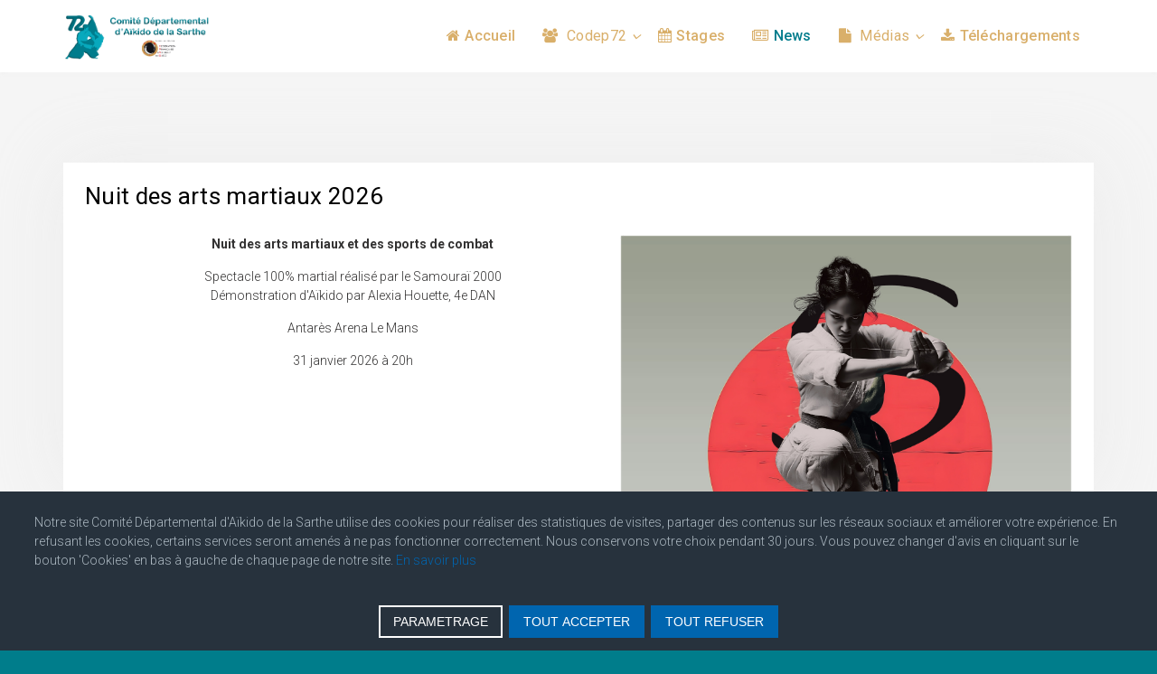

--- FILE ---
content_type: text/html; charset=utf-8
request_url: https://aikido-sarthe.fr/index.php/news
body_size: 12057
content:

<!DOCTYPE html>
<html lang="fr-fr" dir="ltr"
      class='com_content view-category layout-blog itemid-264 j31 mm-hover '>

<head>
    <base href="https://aikido-sarthe.fr/index.php/news" />
	<meta http-equiv="content-type" content="text/html; charset=utf-8" />
	<meta name="keywords" content="aikido, ffab, fédération francaise d'aikido, sarthe, le mans, ecommoy,  mulsanne, allonnes, coulaines, parigne l'eveque, moulins le carbonnel" />
	<meta name="description" content="Comité départemental d'Aïkido de la Sarthe de la Fédération Française d'Aïkido et de Budo" />
	<meta name="generator" content="Joomla! - Open Source Content Management" />
	<title>News</title>
    <script data-cfasync="false">var QUIX_ROOT_URL = "https://aikido-sarthe.fr/";window.FILE_MANAGER_ROOT_URL = "https://aikido-sarthe.fr/images/";</script>
	<link href="/news.feed?type=rss" rel="alternate" type="application/rss+xml" title="RSS 2.0" />
	<link href="/news.feed?type=atom" rel="alternate" type="application/atom+xml" title="Atom 1.0" />
	<link href="https://aikido-sarthe.fr/images/codep72/android-chrome-512x512.png" rel="shortcut icon" type="image/vnd.microsoft.icon" />
	<link href="/templates/tx_morph/favicon.ico" rel="shortcut icon" type="image/vnd.microsoft.icon" />
	<link href="/libraries/quix/assets/css/quix-bundle.css?ver=2.7.9" rel="stylesheet" async="true" media="all" />
	<link href="/t3-assets/dev/home2/templates.tx_morph.less.bootstrap.less.css" rel="stylesheet" type="text/css" />
	<link href="/media/com_icagenda/icicons/style.css?ead46bda6e1fd222199e6dfaad2edb0a" rel="stylesheet" type="text/css" />
	<link href="/plugins/system/jce/css/content.css?ead46bda6e1fd222199e6dfaad2edb0a" rel="stylesheet" type="text/css" />
	<link href="/media/plg_system_jcemediabox/css/jcemediabox.min.css?7d30aa8b30a57b85d658fcd54426884a" rel="stylesheet" type="text/css" />
	<link href="//fonts.googleapis.com/css?family=Roboto:100,100italic,300,300italic,regular,italic,500,500italic,700,700italic,900,900italic&amp;subset=latin-ext" rel="stylesheet" type="text/css" />
	<link href="/templates/system/css/system.css" rel="stylesheet" type="text/css" />
	<link href="/t3-assets/dev/home2/plugins.system.t3.base-bs3.less.t3.less.css" rel="stylesheet" type="text/css" />
	<link href="/t3-assets/dev/home2/templates.tx_morph.less.core.less.css" rel="stylesheet" type="text/css" />
	<link href="/t3-assets/dev/home2/templates.tx_morph.less.typography.less.css" rel="stylesheet" type="text/css" />
	<link href="/t3-assets/dev/home2/templates.tx_morph.less.forms.less.css" rel="stylesheet" type="text/css" />
	<link href="/t3-assets/dev/home2/templates.tx_morph.less.navigation.less.css" rel="stylesheet" type="text/css" />
	<link href="/t3-assets/dev/home2/templates.tx_morph.less.navbar.less.css" rel="stylesheet" type="text/css" />
	<link href="/t3-assets/dev/home2/templates.tx_morph.less.modules.less.css" rel="stylesheet" type="text/css" />
	<link href="/t3-assets/dev/home2/templates.tx_morph.less.joomla.less.css" rel="stylesheet" type="text/css" />
	<link href="/t3-assets/dev/home2/templates.tx_morph.less.components.less.css" rel="stylesheet" type="text/css" />
	<link href="/t3-assets/dev/home2/templates.tx_morph.less.widget.less.css" rel="stylesheet" type="text/css" />
	<link href="/t3-assets/dev/home2/templates.tx_morph.less.structure.less.css" rel="stylesheet" type="text/css" />
	<link href="/t3-assets/dev/home2/templates.tx_morph.less.header.less.css" rel="stylesheet" type="text/css" />
	<link href="/t3-assets/dev/home2/templates.tx_morph.less.button.less.css" rel="stylesheet" type="text/css" />
	<link href="/t3-assets/dev/home2/templates.tx_morph.less.easysocial.less.css" rel="stylesheet" type="text/css" />
	<link href="/t3-assets/dev/home2/templates.tx_morph.less.blog.less.css" rel="stylesheet" type="text/css" />
	<link href="/t3-assets/dev/home2/templates.tx_morph.less.article.less.css" rel="stylesheet" type="text/css" />
	<link href="/t3-assets/dev/home2/templates.tx_morph.less.style.less.css" rel="stylesheet" type="text/css" />
	<link href="/t3-assets/dev/home2/templates.tx_morph.less.products.less.css" rel="stylesheet" type="text/css" />
	<link href="/t3-assets/dev/home2/templates.tx_morph.less.quix.less.css" rel="stylesheet" type="text/css" />
	<link href="/t3-assets/dev/home2/templates.tx_morph.less.responsive.less.css" rel="stylesheet" type="text/css" />
	<link href="/t3-assets/dev/home2/templates.tx_morph.less.template.less.css" rel="stylesheet" type="text/css" />
	<link href="/t3-assets/dev/home2/plugins.system.t3.base-bs3.less.megamenu.less.css" rel="stylesheet" type="text/css" />
	<link href="/t3-assets/dev/home2/templates.tx_morph.less.megamenu.less.css" rel="stylesheet" type="text/css" />
	<link href="/t3-assets/dev/home2/plugins.system.t3.base-bs3.less.off-canvas.less.css" rel="stylesheet" type="text/css" />
	<link href="/t3-assets/dev/home2/templates.tx_morph.less.off-canvas.less.css" rel="stylesheet" type="text/css" />
	<link href="/plugins/system/t3/base-bs3/fonts/font-awesome/css/font-awesome.min.css" rel="stylesheet" type="text/css" />
	<link href="/templates/tx_morph/css/background.css" rel="stylesheet" type="text/css" />
	<link href="/templates/tx_morph/css/search-component.css" rel="stylesheet" type="text/css" />
	<link href="//fonts.googleapis.com/css?family=Maven+Pro:700,900|Roboto" rel="stylesheet" type="text/css" />
	<link href="//cdnjs.cloudflare.com/ajax/libs/font-awesome/4.7.0/css/font-awesome.min.css" rel="stylesheet" type="text/css" />
	<link href="https://aikido-sarthe.fr/media/mod_advanced_cookies/css/style_front-end.css" rel="stylesheet" type="text/css" />
	<style type="text/css">
body{font-family:Roboto, sans-serif; font-size:14px; font-weight:300; }h2{font-family:Roboto, sans-serif; font-size:32px; font-weight:normal; }h3{font-family:Roboto, sans-serif; font-size:20px; font-weight:normal; }h4{font-family:Roboto, sans-serif; font-size:20px; font-weight:normal; }.dj-hideitem { display: none !important; }
#qx-section-71 { padding-top : 20px; padding-right : 0px; padding-bottom : 0px; padding-left : 0px; background-color : rgba(2 ,  88,  99, 1); transition : border 0.3s ease-in, box-shadow 0.3s ease-in,background 0.3s, opacity 0.3s ease-in; transition : border 0.3s ease-in, box-shadow 0.3s ease-in,background 0.3s, opacity 0.3s ease-in;  } .qx-section-71-background-overlay {  } #qx-section-71:hover .qx-section-71-background-overlay {  } @media (min-width: 768px) and (max-width: 1024px) { #qx-section-71 { padding-top : 40px; padding-right : 0px; padding-bottom : 40px; padding-left : 0px;  }  } @media (max-width: 767px) { #qx-section-71 { padding-top : 20px; padding-right : 0px; padding-bottom : 20px; padding-left : 0px;  }  } #qx-row-584 { transition : border 0.3s ease-in, box-shadow 0.3s ease-in,background 0.3s, opacity 0.3s ease-in;  } .qx-row-584-background-overlay {  } #qx-row-584:hover .qx-row-584-background-overlay {  } @media (min-width: 768px) and (max-width: 1024px) { #qx-row-584 {  }  } @media (max-width: 767px) { #qx-row-584 {  }  } #qx-column-275 > .qx-col-wrap { transition : border 0.3s ease-in, box-shadow 0.3s ease-in,background 0.3s, opacity 0.3s ease-in;  } #qx-column-275 { flex: 25%; max-width: 25%; } .qx-column-275-background-overlay {  } #qx-column-275:hover .qx-column-275-background-overlay {  } #qx-column-275 .qx-fb-elements .qx-fb-element+.qx-fb-element { margin-top : 20px;  } #qx-column-275 .qx-element-wrap+.qx-element-wrap { margin-top : 20px;  } @media (min-width: 768px) and (max-width: 1024px) { #qx-column-275 > .qx-col-wrap {  } #qx-column-275 { flex: 25%; max-width: 25%; }  } @media (max-width: 767px) { #qx-column-275 > .qx-col-wrap {  } #qx-column-275 { flex: 100%; max-width: 100%; }  } #qx-image-7221 { transition : border 0.3s ease-in, box-shadow 0.3s ease-in,background 0.3s, opacity 0.3s ease-in;  } #qx-image-7221 img,#qx-image-7221 svg { width : 200px; display : inline-block; border-style : none; transition : border 0.3s ease-in, box-shadow 0.3s ease-in,background 0.3s, opacity 0.3s ease-in;  } #qx-image-7221 img,#qx-image-7221 svg,#qx-image-7221 i {  } #qx-image-7221 .qx-figure-caption { background-color : rgba(255, 255, 255, 0); color : rgba(0, 0, 0, 0.8); transition : border 0.3s ease-in, box-shadow 0.3s ease-in,background 0.3s, opacity 0.3s ease-in;  } #qx-image-7221 svg,#qx-image-7221 i {  } #qx-image-7221 svg,#qx-image-7221 i:hover {  } @media (min-width: 768px) and (max-width: 1024px) { #qx-image-7221 {  } #qx-image-7221 img,#qx-image-7221 svg { width : 150px;  } #qx-image-7221 svg,#qx-image-7221 i {  } #qx-image-7221 .qx-figure-caption {  }  } @media (max-width: 767px) { #qx-image-7221 {  } #qx-image-7221 img,#qx-image-7221 svg { width : 150px;  } #qx-image-7221 svg,#qx-image-7221 i {  } #qx-image-7221 .qx-figure-caption {  }  } #qx-column-657 > .qx-col-wrap { transition : border 0.3s ease-in, box-shadow 0.3s ease-in,background 0.3s, opacity 0.3s ease-in;  } #qx-column-657 { flex: 25%; max-width: 25%; } .qx-column-657-background-overlay {  } #qx-column-657:hover .qx-column-657-background-overlay {  } #qx-column-657 .qx-fb-elements .qx-fb-element+.qx-fb-element { margin-top : 0px;  } #qx-column-657 .qx-element-wrap+.qx-element-wrap { margin-top : 0px;  } @media (min-width: 768px) and (max-width: 1024px) { #qx-column-657 > .qx-col-wrap {  } #qx-column-657 { flex: 25%; max-width: 25%; } #qx-column-657 .qx-fb-elements .qx-fb-element+.qx-fb-element { margin-top : 20px;  } #qx-column-657 .qx-element-wrap+.qx-element-wrap { margin-top : 20px;  }  } @media (max-width: 767px) { #qx-column-657 > .qx-col-wrap {  } #qx-column-657 { flex: 100%; max-width: 100%; } #qx-column-657 .qx-fb-elements .qx-fb-element+.qx-fb-element { margin-top : 10px;  } #qx-column-657 .qx-element-wrap+.qx-element-wrap { margin-top : 10px;  }  } #qx-heading-64102 { transition : border 0.3s ease-in, box-shadow 0.3s ease-in,background 0.3s, opacity 0.3s ease-in;  } #qx-heading-64102 h4 { font-family : Open Sans; font-weight : 300; font-size : 18px; color : rgba(255 ,  255,  255, 1);  } @media (min-width: 768px) and (max-width: 1024px) { #qx-heading-64102 {  } #qx-heading-64102 h4 {  }  } @media (max-width: 767px) { #qx-heading-64102 {  } #qx-heading-64102 h4 {  }  } #qx-divider-63183 { transition : border 0.3s ease-in, box-shadow 0.3s ease-in,background 0.3s, opacity 0.3s ease-in; padding-top : 2px; padding-bottom : 2px;  } #qx-divider-63183 .qx-divider-separator { border-top-style : solid; border-top-width : 2px; border-color : rgba(255 ,  255,  255, 1); display : inline-block; width : 20%;  } @media (min-width: 768px) and (max-width: 1024px) { #qx-divider-63183 { padding-top : 15px; padding-bottom : 15px;  } #qx-divider-63183 .qx-divider-separator { width : 100%;  }  } @media (max-width: 767px) { #qx-divider-63183 { padding-top : 15px; padding-bottom : 15px;  } #qx-divider-63183 .qx-divider-separator { width : 100%;  }  } #qx-text-29123 { margin-top : 0px; transition : border 0.3s ease-in, box-shadow 0.3s ease-in,background 0.3s, opacity 0.3s ease-in; font-family : Open Sans; font-weight : 600; font-size : 15px; text-align : left; color : rgba(255, 255, 255, 0);  } @media (min-width: 768px) and (max-width: 1024px) { #qx-text-29123 {  }  } @media (max-width: 767px) { #qx-text-29123 {  }  } a {color:#fff;} a:hover {color: rgba(255 , 255, 255, .5)}#qx-column-499 > .qx-col-wrap { transition : border 0.3s ease-in, box-shadow 0.3s ease-in,background 0.3s, opacity 0.3s ease-in;  } #qx-column-499 { flex: 25%; max-width: 25%; } .qx-column-499-background-overlay {  } #qx-column-499:hover .qx-column-499-background-overlay {  } #qx-column-499 .qx-fb-elements .qx-fb-element+.qx-fb-element { margin-top : 0px;  } #qx-column-499 .qx-element-wrap+.qx-element-wrap { margin-top : 0px;  } @media (min-width: 768px) and (max-width: 1024px) { #qx-column-499 > .qx-col-wrap {  } #qx-column-499 { flex: 25%; max-width: 25%; } #qx-column-499 .qx-fb-elements .qx-fb-element+.qx-fb-element { margin-top : 20px;  } #qx-column-499 .qx-element-wrap+.qx-element-wrap { margin-top : 20px;  }  } @media (max-width: 767px) { #qx-column-499 > .qx-col-wrap {  } #qx-column-499 { flex: 100%; max-width: 100%; } #qx-column-499 .qx-fb-elements .qx-fb-element+.qx-fb-element { margin-top : 10px;  } #qx-column-499 .qx-element-wrap+.qx-element-wrap { margin-top : 10px;  }  } #qx-heading-48361 { transition : border 0.3s ease-in, box-shadow 0.3s ease-in,background 0.3s, opacity 0.3s ease-in;  } #qx-heading-48361 h4 { font-family : Open Sans; font-weight : 300; font-size : 18px; color : rgba(255 ,  255,  255, 1);  } @media (min-width: 768px) and (max-width: 1024px) { #qx-heading-48361 {  } #qx-heading-48361 h4 {  }  } @media (max-width: 767px) { #qx-heading-48361 {  } #qx-heading-48361 h4 {  }  } #qx-divider-65276 { transition : border 0.3s ease-in, box-shadow 0.3s ease-in,background 0.3s, opacity 0.3s ease-in; padding-top : 2px; padding-bottom : 2px;  } #qx-divider-65276 .qx-divider-separator { border-top-style : solid; border-top-width : 2px; border-color : rgba(255 ,  255,  255, 1); display : inline-block; width : 20%;  } @media (min-width: 768px) and (max-width: 1024px) { #qx-divider-65276 { padding-top : 15px; padding-bottom : 15px;  } #qx-divider-65276 .qx-divider-separator { width : 100%;  }  } @media (max-width: 767px) { #qx-divider-65276 { padding-top : 15px; padding-bottom : 15px;  } #qx-divider-65276 .qx-divider-separator { width : 100%;  }  } #qx-icon-list-35399 { margin-top : 0px; transition : border 0.3s ease-in, box-shadow 0.3s ease-in,background 0.3s, opacity 0.3s ease-in;  } #qx-icon-list-35399 li.item-0 svg path { fill: rgba(255 ,  255,  255, 1) } #qx-icon-list-35399 li.item-0 i { height: 25px;width: 25px;color : rgba(255 ,  255,  255, 1); font-size : 25px;  } #qx-icon-list-35399 li.item-0 svg { height: 25px;width: 25px; } #qx-icon-list-35399 li.item-1 svg path { fill: rgba(255 ,  255,  255, 1) } #qx-icon-list-35399 li.item-1 i { height: 25px;width: 25px;color : rgba(255 ,  255,  255, 1); font-size : 25px;  } #qx-icon-list-35399 li.item-1 svg { height: 25px;width: 25px; } .qx-element-icon-list svg { height: 30px;width: 30px; } #qx-icon-list-35399 ul.qx-list li { justify-content : flex-start; margin-bottom : 5px;  } #qx-icon-list-35399 ul.qx-inline  { justify-content : flex-start; margin-left : 8px; margin-right : 8px;  } #qx-icon-list-35399 ul li span.qx-icon-text { font-weight : 600; font-size : 15px; align-self : center; padding-left : 5px;  } #qx-icon-list-35399 ul.qx-inline ,#qx-icon-list-35399 ul li { display : flex;  } #qx-icon-list-35399 ul li::before { display : none;  } #qx-icon-list-35399 ul li i svg path:hover {  } #qx-icon-list-35399 ul li i:hover {  } #qx-icon-list-35399 ul li span.qx-icon-text,#qx-icon-list-35399 ul li span.qx-icon-text a {  } #qx-icon-list-35399 ul li span.qx-icon-text:hover,#qx-icon-list-35399 ul li span.qx-icon-text a:hover {  } #qx-icon-list-35399 ul.qx-inline ,#qx-icon-list-35399 ul.qx-list  { margin-left : 0; margin-bottom : 0;  } #qx-icon-list-35399 ul.qx-list li:last-child { margin-bottom : 0px;  } #qx-icon-list-35399 ul.qx-inline li { margin-right : 5px;  } #qx-icon-list-35399 ul.qx-inline li:last-child { margin-right : 0px;  } #qx-icon-list-35399 ul li { border-style : none;  } @media (min-width: 768px) and (max-width: 1024px) { #qx-icon-list-35399 {  } #qx-icon-list-35399 ul li span.qx-icon-text {  } #qx-icon-list-35399 ul li {  }  } @media (max-width: 767px) { #qx-icon-list-35399 {  } #qx-icon-list-35399 ul li span.qx-icon-text {  } #qx-icon-list-35399 ul li {  }  } #qx-column-5011 > .qx-col-wrap { transition : border 0.3s ease-in, box-shadow 0.3s ease-in,background 0.3s, opacity 0.3s ease-in;  } #qx-column-5011 { flex: 25%; max-width: 25%; } .qx-column-5011-background-overlay {  } #qx-column-5011:hover .qx-column-5011-background-overlay {  } #qx-column-5011 .qx-fb-elements .qx-fb-element+.qx-fb-element { margin-top : 0px;  } #qx-column-5011 .qx-element-wrap+.qx-element-wrap { margin-top : 0px;  } @media (min-width: 768px) and (max-width: 1024px) { #qx-column-5011 > .qx-col-wrap {  } #qx-column-5011 { flex: 25%; max-width: 25%; } #qx-column-5011 .qx-fb-elements .qx-fb-element+.qx-fb-element { margin-top : 20px;  } #qx-column-5011 .qx-element-wrap+.qx-element-wrap { margin-top : 20px;  }  } @media (max-width: 767px) { #qx-column-5011 > .qx-col-wrap {  } #qx-column-5011 { flex: 100%; max-width: 100%; } #qx-column-5011 .qx-fb-elements .qx-fb-element+.qx-fb-element { margin-top : 10px;  } #qx-column-5011 .qx-element-wrap+.qx-element-wrap { margin-top : 10px;  }  } #qx-heading-99126 { transition : border 0.3s ease-in, box-shadow 0.3s ease-in,background 0.3s, opacity 0.3s ease-in;  } #qx-heading-99126 h4 { color : rgba(255 ,  255,  255, 1);  } @media (min-width: 768px) and (max-width: 1024px) { #qx-heading-99126 {  }  } @media (max-width: 767px) { #qx-heading-99126 {  }  } #qx-divider-23362 { transition : border 0.3s ease-in, box-shadow 0.3s ease-in,background 0.3s, opacity 0.3s ease-in; padding-top : 2px; padding-bottom : 2px;  } #qx-divider-23362 .qx-divider-separator { border-top-style : solid; border-top-width : 2px; border-color : rgba(255 ,  255,  255, 1); display : inline-block; width : 20%;  } @media (min-width: 768px) and (max-width: 1024px) { #qx-divider-23362 { padding-top : 15px; padding-bottom : 15px;  } #qx-divider-23362 .qx-divider-separator { width : 100%;  }  } @media (max-width: 767px) { #qx-divider-23362 { padding-top : 15px; padding-bottom : 15px;  } #qx-divider-23362 .qx-divider-separator { width : 100%;  }  } #qx-image-41147 { transition : border 0.3s ease-in, box-shadow 0.3s ease-in,background 0.3s, opacity 0.3s ease-in;  } #qx-image-41147 img,#qx-image-41147 svg { width : 65%; display : inline-block; border-top-width : undefinedpx; border-right-width : undefinedpx; border-bottom-width : undefinedpx; border-left-width : undefinedpx; border-style : none; transition : border 0.3s ease-in, box-shadow 0.3s ease-in,background 0.3s, opacity 0.3s ease-in;  } #qx-image-41147 img,#qx-image-41147 svg,#qx-image-41147 i {  } #qx-image-41147 .qx-figure-caption { background-color : rgba(255, 255, 255, 0); color : rgba(0, 0, 0, 0.8); transition : border 0.3s ease-in, box-shadow 0.3s ease-in,background 0.3s, opacity 0.3s ease-in;  } #qx-image-41147 svg,#qx-image-41147 i {  } #qx-image-41147 svg,#qx-image-41147 i:hover {  } @media (min-width: 768px) and (max-width: 1024px) { #qx-image-41147 {  } #qx-image-41147 img,#qx-image-41147 svg {  } #qx-image-41147 svg,#qx-image-41147 i {  } #qx-image-41147 .qx-figure-caption {  }  } @media (max-width: 767px) { #qx-image-41147 {  } #qx-image-41147 img,#qx-image-41147 svg {  } #qx-image-41147 svg,#qx-image-41147 i {  } #qx-image-41147 .qx-figure-caption {  }  } #qx-row-9128 { transition : border 0.3s ease-in, box-shadow 0.3s ease-in,background 0.3s, opacity 0.3s ease-in;  } .qx-row-9128-background-overlay {  } #qx-row-9128:hover .qx-row-9128-background-overlay {  } @media (min-width: 768px) and (max-width: 1024px) { #qx-row-9128 {  }  } @media (max-width: 767px) { #qx-row-9128 {  }  } #qx-column-1629 > .qx-col-wrap { transition : border 0.3s ease-in, box-shadow 0.3s ease-in,background 0.3s, opacity 0.3s ease-in;  } #qx-column-1629 { flex: 100%; max-width: 100%; } .qx-column-1629-background-overlay {  } #qx-column-1629:hover .qx-column-1629-background-overlay {  } #qx-column-1629 .qx-fb-elements .qx-fb-element+.qx-fb-element { margin-top : 20px;  } #qx-column-1629 .qx-element-wrap+.qx-element-wrap { margin-top : 20px;  } @media (min-width: 768px) and (max-width: 1024px) { #qx-column-1629 > .qx-col-wrap {  } #qx-column-1629 { flex: 100%; max-width: 100%; }  } @media (max-width: 767px) { #qx-column-1629 > .qx-col-wrap {  } #qx-column-1629 { flex: 100%; max-width: 100%; }  } #qx-text-333 { transition : border 0.3s ease-in, box-shadow 0.3s ease-in,background 0.3s, opacity 0.3s ease-in; text-align : center; color : rgba(255 ,  255,  255, 1);  } @media (min-width: 768px) and (max-width: 1024px) { #qx-text-333 {  }  } @media (max-width: 767px) { #qx-text-333 {  }  } @media screen and (min-width: 768px) and (max-width: 992px){  } @media screen and (max-width: 767px) {  } .hob_banner{bottom : 0!important;-webkit-animation-name: animatedown;-webkit-animation-duration: 0.8s;animation-name: animatedown;animation-duration: 0.8s}.hob_banner{background-color: #27323d!important;}.text_banner{color:#acb8c1!important;}.info_link{color:#0065af!important;}#hob_copyright{color:#acb8c1!important;}#hob_copyright a{color:#0065af!important;}.btn_ok{background-color: #0065af!important;border: 2px solid#0065af!important;color:#ffffff!important;}.btn_ok:hover{filter: opacity(50%);background-color: #0065af!important;border: 2px solid#0065af!important;color:#ffffff!important;}.btn_deny{background-color: #0065af!important;border: 2px solid#0065af!important;color:#ffffff!important;}.btn_deny:hover{filter: opacity(50%);background-color: #0065af!important;border: 2px solid#0065af!important;color:#ffffff!important;}.btn_settings{background-color: #27323d!important;border: 2px solid#ffffff!important;color:#ffffff!important;}.btn_settings:hover{filter: opacity(50%);background-color: #27323d!important;border: 2px solid#ffffff!important;color:#ffffff!important;}#setting_btn{background-color: #0065af!important;border: 2px solid#0065af!important;color:#ffffff!important;}.btn_settings:hover{}.hob_modal-header{background-color: #27323d!important;}#modalLabel{color:#acb8c1!important;}#setting{left: 10px; position: fixed;}.hob_modal-content{max-width: 960px;}@media screen and (min-width: 768px) and (max-width: 992px){  } @media screen and (max-width: 767px) {  } 
	</style>
	<script type="application/json" class="joomla-script-options new">{"hobrgpdparams":["0","0","0","0","0","0","0","0","1","0","0","0","0","0","1","0","0"],"hobrgpdexpiration":"30","cookie_validation":false,"service":"[base64]","csrf.token":"e25e9e1b5af856d06f1cb88440f1f2e2","system.paths":{"root":"","base":""}}</script>
	<script src="/media/jui/js/jquery.min.js?ead46bda6e1fd222199e6dfaad2edb0a" type="text/javascript"></script>
	<script src="/media/jui/js/jquery-noconflict.js?ead46bda6e1fd222199e6dfaad2edb0a" type="text/javascript"></script>
	<script src="/media/jui/js/jquery-migrate.min.js?ead46bda6e1fd222199e6dfaad2edb0a" type="text/javascript"></script>
	<script src="/media/system/js/caption.js?ead46bda6e1fd222199e6dfaad2edb0a" type="text/javascript"></script>
	<script src="/media/plg_system_jcemediabox/js/jcemediabox.min.js?7d30aa8b30a57b85d658fcd54426884a" type="text/javascript"></script>
	<script src="/plugins/system/t3/base-bs3/bootstrap/js/bootstrap.js" type="text/javascript"></script>
	<script src="/plugins/system/t3/base-bs3/js/jquery.tap.min.js" type="text/javascript"></script>
	<script src="/plugins/system/t3/base-bs3/js/off-canvas.js" type="text/javascript"></script>
	<script src="/plugins/system/t3/base-bs3/js/script.js" type="text/javascript"></script>
	<script src="/plugins/system/t3/base-bs3/js/menu.js" type="text/javascript"></script>
	<script src="/templates/tx_morph/js/core.js" type="text/javascript"></script>
	<script src="/templates/tx_morph/js/transition.js" type="text/javascript"></script>
	<script src="/templates/tx_morph/js/background.js" type="text/javascript"></script>
	<script src="/templates/tx_morph/js/search-classie.js" type="text/javascript"></script>
	<script src="/templates/tx_morph/js/search-uisearch.js" type="text/javascript"></script>
	<script src="/templates/tx_morph/js/moment.min.js" type="text/javascript"></script>
	<script src="//cdn.jsdelivr.net/jquery.lazy/1.7.4/jquery.lazy.min.js" type="text/javascript"></script>
	<script src="//cdn.jsdelivr.net/jquery.lazy/1.7.4/jquery.lazy.plugins.min.js" type="text/javascript"></script>
	<script src="/templates/tx_morph/js/script.js" type="text/javascript"></script>
	<script src="/plugins/system/t3/base-bs3/js/nav-collapse.js" type="text/javascript"></script>
	<script src="/libraries/quix/assets/js/qxkit.js?ver=2.7.9" type="text/javascript"></script>
	<script src="/libraries/quix/assets/js/quix.js?ver=2.7.9" type="text/javascript"></script>
	<script src="https://ajax.googleapis.com/ajax/libs/webfont/1.6.26/webfont.js?ver=2.7.9" type="text/javascript"></script>
	<script src="/media/system/js/core.js?ead46bda6e1fd222199e6dfaad2edb0a" type="text/javascript"></script>
	<script src="https://aikido-sarthe.fr/media/mod_advanced_cookies/js/hobrgpdscript.js" type="text/javascript"></script>
	<script src="/libraries/quix/assets/js/wow.js?ver=2.7.9" type="text/javascript"></script>
	<script type="text/javascript">
jQuery(window).on('load',  function() {
				new JCaption('img.caption');
			});jQuery(document).ready(function(){WfMediabox.init({"base":"\/","theme":"standard","width":"","height":"","lightbox":0,"shadowbox":0,"icons":1,"overlay":1,"overlay_opacity":0,"overlay_color":"","transition_speed":500,"close":2,"labels":{"close":"Fermer","next":"Suivant","previous":"Pr\u00e9c\u00e9dent","cancel":"Annuler","numbers":"{{numbers}}","numbers_count":"{{current}} sur {{total}}","download":"T\u00e9l\u00e9charger"},"swipe":true,"expand_on_click":true});});if(typeof(WebFont) !== 'undefined'){WebFont.load({google: {families: ["Open Sans:300,600"] }});}
	</script>
	<script type="application/ld+json">
{"@context":"http:\/\/schema.org","@type":"Organization","name":"Comit\u00e9 D\u00e9partemental d'A\u00efkido de la Sarthe","url":"https:\/\/aikido-sarthe.fr\/"}
	</script>

    
<!-- META FOR IOS & HANDHELD -->
	<meta name="viewport" content="width=device-width, initial-scale=1.0, maximum-scale=1.0, user-scalable=no"/>

	
	<style type="text/stylesheet">
		@-webkit-viewport   { width: device-width; }
		@-moz-viewport      { width: device-width; }
		@-ms-viewport       { width: device-width; }
		@-o-viewport        { width: device-width; }
		@viewport           { width: device-width; }
	</style>
	<script type="text/javascript">
		//<![CDATA[
		if (navigator.userAgent.match(/IEMobile\/10\.0/)) {
			var msViewportStyle = document.createElement("style");
			msViewportStyle.appendChild(
				document.createTextNode("@-ms-viewport{width:auto!important}")
			);
			document.getElementsByTagName("head")[0].appendChild(msViewportStyle);
		}
		//]]>
	</script>

<meta name="HandheldFriendly" content="true"/>
<meta name="apple-mobile-web-app-capable" content="YES"/>
<!-- //META FOR IOS & HANDHELD -->













<!-- Le HTML5 shim and media query for IE8 support -->
<!--[if lt IE 9]>
<script src="//cdnjs.cloudflare.com/ajax/libs/html5shiv/3.7.3/html5shiv.min.js"></script>
<script type="text/javascript" src="/plugins/system/t3/base-bs3/js/respond.min.js"></script>
<![endif]-->

<!-- You can add Google Analytics here or use T3 Injection feature -->
<style>
.t3-sl-roof.t3-sl {padding-top: 5px;padding-bottom:5px;}
</style>
</head>

<body><div class="dj-offcanvas-wrapper"><div class="dj-offcanvas-pusher"><div class="dj-offcanvas-pusher-in">


<div class="t3-wrapper"> <!-- Need this wrapper for off-canvas menu. Remove if you don't use of-canvas -->
    


    
<div class="header-area header-v1">
	<!-- HEADER -->
	<header id="t3-header" class="t3-header" data-sticky>
		<div class="container">
			<div class="row">

				<!-- LOGO -->
				<div class="col-md-4 col-xs-6 logo">
					

<div class="logo-image">
  <a href="https://aikido-sarthe.fr/" title="Comité Départemental d'AÏkido de la Sarthe - FFAB">
          <img class="logo-img" src="/images/codep72/logobancodep72.png" alt="Comité Départemental d'AÏkido de la Sarthe - FFAB" />
            <span>Comité Départemental d'AÏkido de la Sarthe - FFAB</span>
  </a>
  <small class="site-slogan"></small>
</div>
				</div>
				<!-- //LOGO -->

				<!-- //Main Menu -->
				<div class="col-md-8 col-xs-6 tx-main-menu">

					<!-- MAIN NAVIGATION -->
					<nav id="t3-mainnav" class="wrap navbar navbar-default t3-mainnav pull-right">
						<div class="navbar-header">

																							<button type="button" class="navbar-toggle" data-toggle="collapse" data-target=".t3-navbar-collapse">
									<svg class="icon" height="20" viewBox="0 0 1024 1024" version="1.1" xmlns="http://www.w3.org/2000/svg"><path d="M231.285109 231.287667h701.787484c7.750521 0 14.032598 6.285147 14.032598 14.032598v28.074405c0 7.753591-6.282077 14.032598-14.032598 14.032598H231.285109c-7.750521 0-14.035668-6.28003-14.035668-14.032598V245.320265c0-7.747451 6.285147-14.032598 14.035668-14.032598zM259.354398 483.926618h673.719218c7.750521 0 14.032598 6.285147 14.032598 14.038737v28.068266c0 7.753591-6.282077 14.038738-14.032598 14.038738H259.354398c-7.750521 0-14.032598-6.285147-14.032598-14.038738v-28.068266c-0.001023-7.753591 6.282077-14.038738 14.032598-14.038737zM90.925361 736.572732h842.147232c7.750521 0 14.032598 6.282077 14.032598 14.035668v28.071335c0 7.750521-6.282077 14.032598-14.032598 14.032598H90.925361c-7.750521 0-14.032598-6.282077-14.032598-14.032598V750.6084c0-7.753591 6.282077-14.035668 14.032598-14.035668z" /></svg>
								</button>
							
						</div>

													
<button class="off-canvas-toggle " type="button" data-pos="left" data-nav="#t3-off-canvas" data-effect="off-canvas-effect-4">

  <svg class="icon" height="20" viewBox="0 0 1024 1024" version="1.1" xmlns="http://www.w3.org/2000/svg"><path d="M231.285109 231.287667h701.787484c7.750521 0 14.032598 6.285147 14.032598 14.032598v28.074405c0 7.753591-6.282077 14.032598-14.032598 14.032598H231.285109c-7.750521 0-14.035668-6.28003-14.035668-14.032598V245.320265c0-7.747451 6.285147-14.032598 14.035668-14.032598zM259.354398 483.926618h673.719218c7.750521 0 14.032598 6.285147 14.032598 14.038737v28.068266c0 7.753591-6.282077 14.038738-14.032598 14.038738H259.354398c-7.750521 0-14.032598-6.285147-14.032598-14.038738v-28.068266c-0.001023-7.753591 6.282077-14.038738 14.032598-14.038737zM90.925361 736.572732h842.147232c7.750521 0 14.032598 6.282077 14.032598 14.035668v28.071335c0 7.750521-6.282077 14.032598-14.032598 14.032598H90.925361c-7.750521 0-14.032598-6.282077-14.032598-14.032598V750.6084c0-7.753591 6.282077-14.035668 14.032598-14.035668z" fill="#231815" /></svg>

</button>

<!-- OFF-CANVAS SIDEBAR -->
<div id="t3-off-canvas" class="t3-off-canvas ">

  <!-- <div class="t3-off-canvas-header"> -->
    <!--
    <h2 class="t3-off-canvas-header-title"></h2>
    -->
  <!-- </div> -->

  <div class="t3-off-canvas-body">
    <a href="javascript:void(0);" class="close" data-dismiss="modal" aria-hidden="true">&nbsp;</a>
    <div class="t3-module module_menu " id="Mod1"><div class="module-inner"><div class="module-ct"><ul class="nav menu">
<li class="item-101 default"><a href="/" >Accueil</a></li><li class="item-110 divider deeper parent"><span class="separator ">Codep72</span>
<ul class="nav-child unstyled small"><li class="item-332"><a href="/codep72/le-comite.html" >Le comité</a></li><li class="item-333 divider deeper parent"><span class="separator ">Les clubs</span>
<ul class="nav-child unstyled small"><li class="item-335"><a href="/codep72/les-clubs/aikido-club-du-mans.html" >Aïkido Club du Mans</a></li><li class="item-338"><a href="/codep72/les-clubs/asa72.html" >ASA72</a></li><li class="item-336"><a href="/codep72/les-clubs/aikido-js-coulaines.html" >Aïkido JS Coulaines</a></li><li class="item-339"><a href="/codep72/les-clubs/aikido-club-parigne-l-eveque.html" >Aïkido Club Parigné l'évéque</a></li><li class="item-411"><a href="/codep72/les-clubs/le-dojo-blanc.html" >Le Dojo Blanc</a></li><li class="item-412"><a href="/codep72/les-clubs/mille-clubs-et-loisirs.html" >Mille clubs et Loisirs</a></li><li class="item-334"><a href="/codep72/les-clubs/aikido-club-des-alpes-mancelles.html" >Aïkido Club des Alpes Mancelles</a></li><li class="item-337"><a href="/codep72/les-clubs/aikido-le-mans-jcm.html" >Aïkido - Le Mans JCM</a></li></ul></li></ul></li><li class="item-263"><a href="/stages.html" >Stages</a></li><li class="item-264 current active"><a href="/news.html" >News</a></li><li class="item-262 divider deeper parent"><span class="separator ">Médias</span>
<ul class="nav-child unstyled small"><li class="item-325 divider deeper parent"><span class="separator ">Photos</span>
<ul class="nav-child unstyled small"><li class="item-395"><a href="/medias/photos/stage-ados.html" >Stage ados</a></li><li class="item-397"><a href="/medias/photos/ete-en-sarthe.html" >Eté en Sarthe</a></li><li class="item-398"><a href="/medias/photos/interclubs-ados.html" >Interclubs ados</a></li><li class="item-400"><a href="/medias/photos/interclubs-parigne-l-eveque.html" >Interclubs Parigné l'évéque</a></li><li class="item-403"><a href="/medias/photos/stage-jeunes.html" >Stage Jeunes</a></li><li class="item-404"><a href="/medias/photos/kyudo.html" >Kyudo</a></li><li class="item-396"><a href="/medias/photos/stage-brahim-si-guesmi.html" >Stage Brahim Si Guesmi</a></li><li class="item-394"><a href="/medias/photos/stage-mickael-martin.html" >Stage Mickael Martin</a></li><li class="item-512"><a href="/medias/photos/stage-de-ligue-pour-tous-19-mars-2023-fresnay-sur-sarthe.html" >Stage de ligue pour tous 19 Mars 2023- Fresnay sur Sarthe</a></li><li class="item-537"><a href="/medias/photos/youkika-michalski-octobre-2025.html" >Youlika Michalski Octobre 2025</a></li><li class="item-539"><a href="/medias/photos/wakai-2025.html" >Stage &quot;Wakai&quot; Jeunes 2025</a></li><li class="item-541"><a href="/medias/photos/stage-yudansha-2025.html" >Stage Yudansha 2025</a></li></ul></li><li class="item-326"><a href="/medias/videos.html" >Vidéos</a></li></ul></li><li class="item-324"><a href="/telechargements.html" >Téléchargements</a></li></ul>
</div></div></div>
  </div>

</div>
<!-- //OFF-CANVAS SIDEBAR -->

												

													<div class="t3-navbar-collapse navbar-collapse collapse"></div>
						
						<div class="t3-navbar navbar-collapse collapse">
							<div  class="t3-megamenu animate fading"  data-duration="400" data-responsive="true">
<ul itemscope itemtype="http://www.schema.org/SiteNavigationElement" class="nav navbar-nav level0">
<li itemprop='name'  data-id="101" data-level="1" data-xicon="fa fa-home">
<a itemprop='url' class="" href="/"   data-target="#">
                            <span class="fa fa-home"></span>Accueil
                        </a>

</li>
<li itemprop='name' class="dropdown mega" data-id="110" data-level="1" data-xicon="fa fa-users">
<span class=" dropdown-toggle separator"   data-target="#" data-toggle="dropdown"><span class="fa fa-users"></span> Codep72<em class="caret"></em></span>

<div class="nav-child dropdown-menu mega-dropdown-menu"  ><div class="mega-dropdown-inner">
<div class="row">
<div class="col-xs-12 mega-col-nav" data-width="12"><div class="mega-inner">
<ul itemscope itemtype="http://www.schema.org/SiteNavigationElement" class="mega-nav level1">
<li itemprop='name'  data-id="332" data-level="2" data-xicon="fa fa-user">
<a itemprop='url' class="" href="/codep72/le-comite.html"   data-target="#">
                            <span class="fa fa-user"></span>Le comité
                        </a>

</li>
<li itemprop='name' class="dropdown-submenu mega" data-id="333" data-level="2" data-xicon="fa fa-arrow-down">
<span class=" separator"   data-target="#"><span class="fa fa-arrow-down"></span> Les clubs</span>

<div class="nav-child dropdown-menu mega-dropdown-menu"  ><div class="mega-dropdown-inner">
<div class="row">
<div class="col-xs-12 mega-col-nav" data-width="12"><div class="mega-inner">
<ul itemscope itemtype="http://www.schema.org/SiteNavigationElement" class="mega-nav level2">
<li itemprop='name'  data-id="335" data-level="3" data-xicon="fa fa-arrow-right">
<a itemprop='url' class="" href="/codep72/les-clubs/aikido-club-du-mans.html"   data-target="#">
                            <span class="fa fa-arrow-right"></span>Aïkido Club du Mans
                        </a>

</li>
<li itemprop='name'  data-id="338" data-level="3" data-xicon="fa fa-arrow-right">
<a itemprop='url' class="" href="/codep72/les-clubs/asa72.html"   data-target="#">
                            <span class="fa fa-arrow-right"></span>ASA72
                        </a>

</li>
<li itemprop='name'  data-id="336" data-level="3" data-xicon="fa fa-arrow-right">
<a itemprop='url' class="" href="/codep72/les-clubs/aikido-js-coulaines.html"   data-target="#">
                            <span class="fa fa-arrow-right"></span>Aïkido JS Coulaines
                        </a>

</li>
<li itemprop='name'  data-id="339" data-level="3" data-xicon="fa fa-arrow-right">
<a itemprop='url' class="" href="/codep72/les-clubs/aikido-club-parigne-l-eveque.html"   data-target="#">
                            <span class="fa fa-arrow-right"></span>Aïkido Club Parigné l'évéque
                        </a>

</li>
<li itemprop='name'  data-id="411" data-level="3" data-xicon="fa fa-arrow-right">
<a itemprop='url' class="" href="/codep72/les-clubs/le-dojo-blanc.html"   data-target="#">
                            <span class="fa fa-arrow-right"></span>Le Dojo Blanc
                        </a>

</li>
<li itemprop='name'  data-id="412" data-level="3" data-xicon="fa fa-arrow-right">
<a itemprop='url' class="" href="/codep72/les-clubs/mille-clubs-et-loisirs.html"   data-target="#">
                            <span class="fa fa-arrow-right"></span>Mille clubs et Loisirs
                        </a>

</li>
<li itemprop='name'  data-id="334" data-level="3" data-xicon="fa fa-arrow-right">
<a itemprop='url' class="" href="/codep72/les-clubs/aikido-club-des-alpes-mancelles.html"   data-target="#">
                            <span class="fa fa-arrow-right"></span>Aïkido Club des Alpes Mancelles
                        </a>

</li>
<li itemprop='name'  data-id="337" data-level="3" data-xicon="fa fa-arrow-right">
<a itemprop='url' class="" href="/codep72/les-clubs/aikido-le-mans-jcm.html"   data-target="#">
                            <span class="fa fa-arrow-right"></span>Aïkido - Le Mans JCM
                        </a>

</li>
</ul>
</div></div>
</div>
</div></div>
</li>
</ul>
</div></div>
</div>
</div></div>
</li>
<li itemprop='name'  data-id="263" data-level="1" data-xicon="fa fa-calendar">
<a itemprop='url' class="" href="/stages.html"   data-target="#">
                            <span class="fa fa-calendar"></span>Stages
                        </a>

</li>
<li itemprop='name' class="current active" data-id="264" data-level="1" data-xicon="fa fa-newspaper-o">
<a itemprop='url' class="" href="/news.html"   data-target="#">
                            <span class="fa fa-newspaper-o"></span>News
                        </a>

</li>
<li itemprop='name' class="dropdown mega" data-id="262" data-level="1" data-xicon="fa fa-file">
<span class=" dropdown-toggle separator"   data-target="#" data-toggle="dropdown"><span class="fa fa-file"></span> Médias<em class="caret"></em></span>

<div class="nav-child dropdown-menu mega-dropdown-menu"  ><div class="mega-dropdown-inner">
<div class="row">
<div class="col-xs-12 mega-col-nav" data-width="12"><div class="mega-inner">
<ul itemscope itemtype="http://www.schema.org/SiteNavigationElement" class="mega-nav level1">
<li itemprop='name' class="dropdown-submenu mega" data-id="325" data-level="2" data-xicon="fa fa-photo">
<span class=" separator"   data-target="#"><span class="fa fa-photo"></span> Photos</span>

<div class="nav-child dropdown-menu mega-dropdown-menu"  ><div class="mega-dropdown-inner">
<div class="row">
<div class="col-xs-12 mega-col-nav" data-width="12"><div class="mega-inner">
<ul itemscope itemtype="http://www.schema.org/SiteNavigationElement" class="mega-nav level2">
<li itemprop='name'  data-id="395" data-level="3">
<a itemprop='url' class="" href="/medias/photos/stage-ados.html"   data-target="#">
                            Stage ados
                        </a>

</li>
<li itemprop='name'  data-id="397" data-level="3">
<a itemprop='url' class="" href="/medias/photos/ete-en-sarthe.html"   data-target="#">
                            Eté en Sarthe
                        </a>

</li>
<li itemprop='name'  data-id="398" data-level="3">
<a itemprop='url' class="" href="/medias/photos/interclubs-ados.html"   data-target="#">
                            Interclubs ados
                        </a>

</li>
<li itemprop='name'  data-id="400" data-level="3">
<a itemprop='url' class="" href="/medias/photos/interclubs-parigne-l-eveque.html"   data-target="#">
                            Interclubs Parigné l'évéque
                        </a>

</li>
<li itemprop='name'  data-id="403" data-level="3">
<a itemprop='url' class="" href="/medias/photos/stage-jeunes.html"   data-target="#">
                            Stage Jeunes
                        </a>

</li>
<li itemprop='name'  data-id="404" data-level="3">
<a itemprop='url' class="" href="/medias/photos/kyudo.html"   data-target="#">
                            Kyudo
                        </a>

</li>
<li itemprop='name'  data-id="396" data-level="3">
<a itemprop='url' class="" href="/medias/photos/stage-brahim-si-guesmi.html"   data-target="#">
                            Stage Brahim Si Guesmi
                        </a>

</li>
<li itemprop='name'  data-id="394" data-level="3">
<a itemprop='url' class="" href="/medias/photos/stage-mickael-martin.html"   data-target="#">
                            Stage Mickael Martin
                        </a>

</li>
<li itemprop='name'  data-id="512" data-level="3">
<a itemprop='url' class="" href="/medias/photos/stage-de-ligue-pour-tous-19-mars-2023-fresnay-sur-sarthe.html"   data-target="#">
                            Stage de ligue pour tous 19 Mars 2023- Fresnay sur Sarthe
                        </a>

</li>
<li itemprop='name'  data-id="537" data-level="3">
<a itemprop='url' class="" href="/medias/photos/youkika-michalski-octobre-2025.html"   data-target="#">
                            Youlika Michalski Octobre 2025
                        </a>

</li>
<li itemprop='name'  data-id="539" data-level="3">
<a itemprop='url' class="" href="/medias/photos/wakai-2025.html"   data-target="#">
                            Stage &quot;Wakai&quot; Jeunes 2025
                        </a>

</li>
<li itemprop='name'  data-id="541" data-level="3">
<a itemprop='url' class="" href="/medias/photos/stage-yudansha-2025.html"   data-target="#">
                            Stage Yudansha 2025
                        </a>

</li>
</ul>
</div></div>
</div>
</div></div>
</li>
<li itemprop='name'  data-id="326" data-level="2" data-xicon="fa fa-film">
<a itemprop='url' class="" href="/medias/videos.html"   data-target="#">
                            <span class="fa fa-film"></span>Vidéos
                        </a>

</li>
</ul>
</div></div>
</div>
</div></div>
</li>
<li itemprop='name'  data-id="324" data-level="1" data-xicon="fa fa-download">
<a itemprop='url' class="" href="/telechargements.html"   data-target="#">
                            <span class="fa fa-download"></span>Téléchargements
                        </a>

</li>
</ul>
</div>

						</div>
					</nav>
					<!-- //MAIN NAVIGATION -->

				</div>

			</div>
		</div>
	</header>
	<!-- //HEADER -->
</div>



    


    

<div id="t3-mainbody" class="t3-mainbody">
	<div class="container">
		<!-- MAIN CONTENT -->
		<div id="t3-content" class="t3-content">
						<div class="blog" itemscope itemtype="http://schema.org/Blog">
	
	
	
	
	
				<div class="items-leading clearfix">
							<article class="item leading-0 item-featured"
					itemprop="blogPost" itemscope itemtype="http://schema.org/BlogPosting">
					



<div class="blog-content">

	<div class="entry-header">
		
					<h2 itemprop="name">
									<a href="/news/87-nuit-des-arts-martiaux-2026.html" itemprop="url">
					Nuit des arts martiaux 2026</a>
							</h2>
		
						
					</div>

	
	
					<p style="text-align: center;"><strong><a href="/images/Affichesevent2026v1.jpg" class="jcepopup" data-mediabox="1"><img src="/images/Affichesevent2026v1.jpg" alt="Affichesevent2026v1.jpg" width="500" height="665" style="float: right;" /></a>Nuit des arts martiaux et des sports de combat</strong></p>
<p style="text-align: center;">Spectacle 100% martial réalisé par le Samouraï 2000<br />Démonstration d'Aïkido par Alexia Houette, 4e DAN</p>
<p style="text-align: center;">Antarès Arena Le Mans</p>
<p style="text-align: center;">31 janvier 2026 à 20h</p>	
	
	
	
	
	</div>

				</article>
									</div><!-- end items-leading -->
	
	
																	<div class="items-row row-0 row clearfix">
						<div class="col-sm-12">
				<article class="item column-1"
					itemprop="blogPost" itemscope itemtype="http://schema.org/BlogPosting">
					



<div class="blog-content">

	<div class="entry-header">
		
					<h2 itemprop="name">
									<a href="/news/76-kagami-biraki-2025.html" itemprop="url">
					Kagami Biraki 2025</a>
							</h2>
		
						
					</div>

	
	
					<p><a href="/images/kagamibiraki2025.png" class="jcepopup" data-mediabox="1"><img src="/images/kagamibiraki2025.png" alt="kagamibiraki2025.png" width="350" height="350" style="float: right;" /></a>Les clubs FFAB sarthois ont fêté le Kagami Biraki à Allonnes avec un entraînement proposé par Alexia Houette et Yannick Lefèvre.&nbsp;</p>
<p><a href="/images/2024-2025/kagami.2025jpg.jpg" class="jcepopup" data-mediabox="1"><img src="/images/2024-2025/kagami.2025jpg.jpg" alt="kagami.2025jpg" width="400" height="300" /></a></p>	
	
	
	
	
	</div>

				</article>
				<!-- end item -->
							</div><!-- end col-sm-* -->
							</div><!-- end row -->
																			<div class="items-row row-1 row clearfix">
						<div class="col-sm-12">
				<article class="item column-1"
					itemprop="blogPost" itemscope itemtype="http://schema.org/BlogPosting">
					



<div class="blog-content">

	<div class="entry-header">
		
					<h2 itemprop="name">
									<a href="/news/65-voeux-2024.html" itemprop="url">
					Vœux 2024</a>
							</h2>
		
						
					</div>

	
	
					<p style="text-align: center;"><img src="/images/2023-2024/voeux2024.png" alt="voeux2024" width="800" height="450" style="display: block; margin-left: auto; margin-right: auto;" /><span style="font-size: 18pt;">Le Comité Départemental d’Aïkido de la Sarthe pour la Fédération Française d’Aïkido et de Budo vous souhaite de Joyeuses Fêtes</span></p>
<p style="text-align: center;"><span style="font-size: 18pt;">Nous vous adressons nos meilleurs vœux, que 2024 vous apporte joie et paix, que l’amitié et la bienveillance nourrissent nos rencontres.</span></p>	
	
	
	
	
	</div>

				</article>
				<!-- end item -->
							</div><!-- end col-sm-* -->
							</div><!-- end row -->
																			<div class="items-row row-2 row clearfix">
						<div class="col-sm-12">
				<article class="item column-1"
					itemprop="blogPost" itemscope itemtype="http://schema.org/BlogPosting">
					



<div class="blog-content">

	<div class="entry-header">
		
					<h2 itemprop="name">
									<a href="/news/62-l-aikido-a-la-foire-du-mans.html" itemprop="url">
					l'Aïkido à la Foire du Mans</a>
							</h2>
		
						
					</div>

	
	
					<p style="text-align: left;"><span style="font-size: 18pt;"><img src="/images/2023-2024/foiredumans23.jpg" alt="foiredumans23" width="526" height="771" style="float: right;" />Retrouvez nous à la Foire du Mans</span></p>
<p style="text-align: left;">&nbsp;</p>
<p style="text-align: left;"><span style="font-size: 18pt;">pour des démonstrations et des séances d’initiation </span></p>
<p style="text-align: left;"><span style="font-size: 18pt;">sur le stand du Conseil Départemental de la Sarthe</span></p>
<p style="text-align: left;">&nbsp;</p>
<p style="text-align: left;"><span style="font-size: 18pt;">Vendredi 15 Septembre à 21h </span></p>
<p style="text-align: left;"><span style="font-size: 18pt;">Samedi 16 Septembre à 14h et 20h30 </span></p>
<p style="text-align: left;"><span style="font-size: 18pt;">Dimanche 17 Septembre à 11h30</span></p>	
	
	
	
	
	</div>

				</article>
				<!-- end item -->
							</div><!-- end col-sm-* -->
							</div><!-- end row -->
																			<div class="items-row row-3 row clearfix">
						<div class="col-sm-12">
				<article class="item column-1"
					itemprop="blogPost" itemscope itemtype="http://schema.org/BlogPosting">
					



<div class="blog-content">

	<div class="entry-header">
		
					<h2 itemprop="name">
									<a href="/news/54-interclub-portes-ouvertes-fresnay-sur-sarthe.html" itemprop="url">
					Interclub, portes ouvertes Fresnay sur Sarthe</a>
							</h2>
		
						
					</div>

	
	
					<h2 style="text-align: justify;"><a href="/images/2022_2023/portes_ouvertes_fresnay.jpg" class="jcepopup" data-mediabox="1"><strong><img src="/images/2022_2023/portes_ouvertes_fresnay.jpg" alt="180x120 no image" width="318" height="450" style="float: right;" /></strong></a></h2>
<p style="text-align: center;"><span style="background-color: inherit; color: inherit; font-family: inherit; caret-color: auto; font-size: 18pt;"><b><span style="text-decoration: underline;">Jeudi 8 Septembre 2022</span></b></span></p>
<p style="text-align: center;"><span style="font-size: 18pt;">de 19h30 à 21h</span></p>
<p style="text-align: center;"><span style="background-color: inherit; color: inherit; font-family: inherit; font-size: 18pt; caret-color: auto;"><b>Interclub / portes ouvertes</b></span></p>
<p style="text-align: center;"><span style="background-color: inherit; color: inherit; font-family: inherit; caret-color: auto; font-size: 18pt;">ouvert à tout les licenciés des clubs Sarthois</span></p>
<p style="text-align: center;"><span style="font-size: 18pt;">au Dojo rue Jeanne Gaulupeau</span></p>
<p style="text-align: center;"><span style="font-size: 18pt;">&nbsp;72130 Fresnay sur Sarthe</span></p>
<p>&nbsp;</p>	
	
	
	
	
	</div>

				</article>
				<!-- end item -->
							</div><!-- end col-sm-* -->
							</div><!-- end row -->
						
	
				<div class="pagination-wrapper">
						<ul class="pagination"><li class="disabled"><a>Début</a></li><li class="disabled"><a>Précédent</a></li><li class="active"><a>1</a></li><li><a title="2" href="/news.html?start=5">2</a></li><li><a title="3" href="/news.html?start=10">3</a></li><li><a title="4" href="/news.html?start=15">4</a></li><li><a title="5" href="/news.html?start=20">5</a></li><li><a title="Suivant" href="/news.html?start=5">Suivant</a></li><li><a title="Fin" href="/news.html?start=20">Fin</a></li></ul>		</div>
	</div>

		</div>
		<!-- //MAIN CONTENT -->
	</div>
</div>



    


    


    

<!-- FOOTER -->
<footer id="t3-footer" class="wrap t3-footer  ">

			<!-- FOOT NAVIGATION -->
		<div class="container">
				<!-- SPOTLIGHT -->
	<div class="t3-spotlight t3-footnav  row">
					<div class=" col-lg-2 col-md-2 col-sm-4 col-xs-6">
								<div class="t3-module module " id="Mod177"><div class="module-inner"><div class="module-ct">
<div class="custom">
    
    <div id="cookie_banner" class="hob_banner">
        <div class="block_1">
            <p class="text_banner">Notre site Comité Départemental d&#039;Aïkido de la Sarthe utilise des cookies pour réaliser des statistiques de visites, partager des contenus sur les réseaux sociaux et améliorer votre expérience. En refusant les cookies, certains services seront amenés à ne pas fonctionner correctement. Nous conservons votre choix pendant 30 jours. Vous pouvez changer d'avis en cliquant sur le bouton 'Cookies' en bas à gauche de chaque page de notre site. <a class="info_link" href="#">En savoir plus</a></p><br/>
        </div>
        <div class="block_2">
            <button id="hob_Modal_btn" class="button_custom btn_settings"
                    class="button_custom btn_settings">PARAMETRAGE</button>

            <button id="accept_all_g"
                    class="button_custom btn_ok">TOUT ACCEPTER</button>
            <button id="refuse_all_g" class="button_custom btn_deny"
                    aria-hidden="true">TOUT REFUSER</button>
        </div>
    </div>
    <div id="setting">
        <button id="setting_btn" class="button_custom">
            COOKIES        </button>
    </div>
    </div>
<!-- The Modal -->
<div id="hob_Modal" class="hob_modal">

    <!-- Modal content -->
    <div class="hob_modal-content">
        <div class="hob_modal-header">
            <h3 id="modalLabel">Paramétrages de cookies</h3>
            <span class="hob_close">&times;</span>
        </div>
        <div class="hob_modal-body">
            <div class="tab">
                <button class="tablinks" onclick="openCookie(event, 'cookies1')"
                        id="defaultOpen">Cookies fonctionnels                </button>
                <button class="tablinks"
                        onclick="openCookie(event, 'cookies4')">Réseaux sociaux/Vidéos</button>
                <button class="tablinks"
                        onclick="openCookie(event, 'cookies5')">Autres cookies</button>
                                                    <button class="tablinks"
                            onclick="openCookie(event, 'cookies6')">Session</button>
            </div>

            <div id="cookies1" class="tabcontent">
                <h3>Cookies fonctionnels</h3>
                <div><p>Ce site utilise des cookies pour assurer son bon fonctionnement et ne peuvent pas être désactivés de nos systèmes. Nous ne les utilisons pas à des fins publicitaires. Si ces cookies sont bloqués, certaines parties du site ne pourront pas fonctionner.</p></div>

                    <span style="display: none;" class="switch">
                    <input style="display: none;" id="param_switch_1" hidden checked type="checkbox"/>
                    <label style="display: none;" for="param_switch_1" hidden class="hob_modal_slider round"></label>
                    </span>
            </div>

            <div id="cookies4" class="tabcontent">
                <h3>Réseaux sociaux/Vidéos</h3>
                <p><p>Des plug-ins de réseaux sociaux et de vidéos, qui exploitent des cookies, sont présents sur ce site web. Ils permettent d’améliorer la convivialité et la promotion du site grâce à différentes interactions sociales.</p></p>
                <div>
                    <span class="switch">
                        <input id="param_switch_4" type="checkbox"/>
                        <label for="param_switch_4" class="hob_modal_slider round"></label>
                    </span>
                </div>
                <ul class="unstyled service_list"><li class="service_intro">Facebook
                                                    <button type="button" class="btn hob_facebook">+</button>
                                                       <div style="display: none;" id="hob_facebook" class="collapse_text"> Pour en savoir plus, cliquez sur le lien.<br/>
                                                       <a style="color: #0065af!important;" href="https://www.NotAllowedScript696b760799ea6facebook.com/policies/cookies/">Voir le site officiel</a></div></li><li class="service_intro">YouTube
                                                    <button type="button" class="btn hob_youtube">+</button>
                                                       <div style="display: none;" id="hob_youtube" class="collapse_text"> Pour en savoir plus, cliquez sur le lien.<br/>
                                                       <a style="color: #0065af!important;" href="https://policies.google.com/technologies/cookies?hl=fr">Voir le site officiel</a></div></li></ul>
            </div>
            

            <div id="cookies6" class="tabcontent">
                <div>
                <h3>Session</h3>
                </div>
                <div>
                    <div class="alert alert-warning">
                                <button type="button" class="close" data-dismiss="alert">&times;</button>
                               Veuillez vous connecter pour voir vos activités!
                              </div>                </div>
            </div>

            <div id="cookies5" class="tabcontent">
                <h3>Autres cookies</h3>
                <p><p>Ce site web utilise un certain nombre de cookies pour gérer, par exemple, les sessions utilisateurs.</p></p>
                <span class="switch">
                    <input id="param_switch_5" type="checkbox"/>
                    <label for="param_switch_5" class="hob_modal_slider round"></label>
                </span>
            </div>
        </div>
        
        <div id="hob_feet" class="hob_modal-footer">
            <button id="accept_all"
                    class="button_custom accepter_tous">Accepter tous cookies</button>
            <button id="refuse_all" class="button_custom refuse_tous"
                    aria-hidden="true">Refuser tous cookies</button>
            <button id="validation"
                    class="button_custom valider">Valider</button>
        </div>
    </div>
</div>
<script>
    function openCookie(evt, cookieName) {
        var i;
        var tabcontent = document.getElementsByClassName("tabcontent");
        for (i = 0; i < tabcontent.length; i++) {
            tabcontent[i].style.display = "none";
        }
        var tablinks = document.getElementsByClassName("tablinks");
        for (i = 0; i < tablinks.length; i++) {
            tablinks[i].className = tablinks[i].className.replace(" active", "");
        }
        document.getElementById(cookieName).style.display = "block";
        evt.currentTarget.className += " active";
    }
    document.getElementById('cookies1').style.display = "block";
</script></div></div></div>
							</div>
					<div class=" col-lg-2 col-md-2 col-sm-4 col-xs-6">
								&nbsp;
							</div>
					<div class=" col-lg-2 col-md-2 col-sm-4 col-xs-6">
								&nbsp;
							</div>
					<div class=" col-lg-2 col-md-2 col-sm-4 col-xs-6">
								&nbsp;
							</div>
					<div class=" col-lg-2 col-md-2 col-sm-4 col-xs-6">
								&nbsp;
							</div>
					<div class=" col-lg-2 col-md-2 col-sm-4 col-xs-6">
								&nbsp;
							</div>
			</div>
<!-- SPOTLIGHT -->
		</div>
		<!-- //FOOT NAVIGATION -->
	
	<div class="mod-quix-library">
	<div
    class="qx quix">

    
    <div
        class="qx-inner  frontend qx-type-layout qx-item-102">

                
         




  <div id='qx-section-71' class='qx-section' >

  
  
    
  
  <div class="qx-container">
      <div class="qx-rows">
           


<div id='qx-row-584' class='qx-row-wrap' >
<div class='qx-row' >
  
      


<div 
   id="qx-column-275"  
   class="qx-column"  
  >

                <div class="qx-col-wrap">
                    <div class="qx-elements-wrap">
             


  
 



<div class="qx-element-wrap">
<div 
   id="qx-image-7221"  
   class="qx-element qx-element-image-v2"  
    
>
                          <img data-height='100' data-width='100' data-src='https://aikido-sarthe.fr/images/codep72/kokyunagex250.png' alt='' class=''  data-qx-img/>
          
              
</div>
</div> 
    
          </div>
        </div>
        
</div>   


<div 
   id="qx-column-657"  
   class="qx-column"  
  >

                <div class="qx-col-wrap">
                    <div class="qx-elements-wrap">
             

	
 



<div class="qx-element-wrap">
<div 
   id="qx-heading-64102"  
   class="qx-element qx-element-heading-v2"  
    
>
          <h4> <span> Liens </span> </h4>
    
</div>
</div> 
     

  
 



<div class="qx-element-wrap">
<div 
   id="qx-divider-63183"  
   class="qx-element qx-element-divider-separator-v2"  
    
>
                <span class="qx-divider-separator"></span>
        
</div>
</div> 
     
    

 



<div class="qx-element-wrap">
<div 
   id="qx-text-29123"  
   class="qx-element qx-element-text-v2"  
    
>
      	    		<p><a href="https://aikido-sarthe.fr/"><b>Accueil</b></a></p><p><a href="https://aikido-sarthe.fr/index.php/codep72/le-comite"><b>Le Comité Départemental</b></a></p><p><a href="https://aikido-sarthe.fr/index.php/news" target="_blank"><b>Actualités</b></a></p><p><a href="https://aikido-sarthe.fr/index.php/stages"><b>Stages</b></a></p><p><br></p>
    	
    
</div>
</div> 
    
          </div>
        </div>
        
</div>   


<div 
   id="qx-column-499"  
   class="qx-column"  
  >

                <div class="qx-col-wrap">
                    <div class="qx-elements-wrap">
             

	
 



<div class="qx-element-wrap">
<div 
   id="qx-heading-48361"  
   class="qx-element qx-element-heading-v2"  
    
>
          <h4> <span> Contact </span> </h4>
    
</div>
</div> 
     

  
 



<div class="qx-element-wrap">
<div 
   id="qx-divider-65276"  
   class="qx-element qx-element-divider-separator-v2"  
    
>
                <span class="qx-divider-separator"></span>
        
</div>
</div> 
     


    
 



<div class="qx-element-wrap">
<div 
   id="qx-icon-list-35399"  
   class="qx-element qx-element-icon-list"  
    
>
          <div class="qx-icon-list-35399-wrapper">
                        <ul class="qx-list-unstyled qx-list">
                                <li class="item-0 ">
                    
                                                            
                    
                                                                        <i class="qxio-ios-telephone"></i>
                                                                
                    <span class="qx-icon-text">
                      06 07 25 25 81
                    </span>
                </li>
                                <li class="item-1 ">
                    
                                                            
                    
                                                                        <i class="qxif-envelope"></i>
                                                                
                    <span class="qx-icon-text">
                      contact@aikido-sarthe.fr
                    </span>
                </li>
                            </ul>
                    </div>
    
</div>
</div> 
    
          </div>
        </div>
        
</div>   


<div 
   id="qx-column-5011"  
   class="qx-column"  
  >

                <div class="qx-col-wrap">
                    <div class="qx-elements-wrap">
             

	
 



<div class="qx-element-wrap">
<div 
   id="qx-heading-99126"  
   class="qx-element qx-element-heading-v2"  
    
>
          <h4> <span> Fédération Française d'Aïkido et de Budo </span> </h4>
    
</div>
</div> 
     

  
 



<div class="qx-element-wrap">
<div 
   id="qx-divider-23362"  
   class="qx-element qx-element-divider-separator-v2"  
    
>
                <span class="qx-divider-separator"></span>
        
</div>
</div> 
     

  
  
 



<div class="qx-element-wrap">
<div 
   id="qx-image-41147"  
   class="qx-element qx-element-image-v2"  
    
>
                          <a class='' href=https://www.ffabaikido.fr/   ><img data-height='100' data-width='100' data-src='https://aikido-sarthe.fr/images/codep72/LogoFFAB RVB FondNoir.png' alt='' class='qx-img-fluid'  data-qx-img/></a>
          
              
</div>
</div> 
    
          </div>
        </div>
        
</div>  
</div>
</div>   


<div id='qx-row-9128' class='qx-row-wrap' >
<div class='qx-row' >
  
      


<div 
   id="qx-column-1629"  
   class="qx-column"  
  >

                <div class="qx-col-wrap">
                    <div class="qx-elements-wrap">
             
    

 



<div class="qx-element-wrap">
<div 
   id="qx-text-333"  
   class="qx-element qx-element-text-v2"  
    
>
      	    		<div style=""><span style="text-align: center;">2021 - Comité Départemental d'Aïkido de la Sarthe - tous droits réservés.</span>.</div>
    	
    
</div>
</div> 
    
          </div>
        </div>
        
</div>  
</div>
</div>  
      </div>
  </div>

</div>
  
            </div>
</div>
</div>



<p class="text-center credit-text hide">
	<a class="text-muted" href="https://www.themexpert.com/joomla-templates/" title="Joomla Template" target="_blank" rel="nofollow">Joomla Template</a> by <a href="https://www.themexpert.com/" target="_blank">ThemeXpert</a>
</p>

</footer>
<!-- //FOOTER -->




</div>

</div></div></div></body>

</html>


--- FILE ---
content_type: text/css
request_url: https://aikido-sarthe.fr/t3-assets/dev/home2/templates.tx_morph.less.navbar.less.css
body_size: 922
content:
.navbar-toggle {
  border: none;
  padding: 0;
  height: 35px;
  line-height: 45px;
  width: 35px;
  margin-left: 15px;
}
.navbar-toggle svg {
  fill: #333232;
}
@media (min-width: 1200px) {
  .navbar-toggle {
    display: none;
  }
}
.navbar-nav {
  margin: 14px -15px;
}
@media (max-width: 1200px) {
  .navbar-nav .open ul.dropdown-menu {
    padding: 0px 30px;
  }
  .navbar-nav .open ul.dropdown-menu li a {
    padding: 5px 0px;
  }
}
@media (min-width: 1200px) {
  .navbar-nav {
    margin: 0;
  }
}
.navbar-default {
  background-color: transparent;
  border-color: #f7f7f7;
  margin: 0px 0px 0px 0px;
}
.navbar-default .navbar-brand {
  color: #d9af6a;
}
.navbar-default .navbar-brand:hover,
.navbar-default .navbar-brand:focus {
  color: #cf9941;
  background-color: transparent;
}
.navbar-default .navbar-text {
  color: #777777;
}
.navbar-default .navbar-nav li a,
.navbar-default .navbar-nav li span {
  color: #d9af6a;
  font-weight: 400;
  font-size: 16px;
}
.navbar-default .navbar-nav > li > a {
  color: #d9af6a;
  text-transform: capitalize;
  font-weight: 500;
  font-size: 16px;
  letter-spacing: .3px;
}
.navbar-default .navbar-nav > li > a:hover,
.navbar-default .navbar-nav > li > a:focus {
  color: #007c8c;
  background-color: transparent;
}
.navbar-default .navbar-nav > li > .nav-header {
  color: #d9af6a;
  display: inline-block;
  padding-top: 18px;
  padding-bottom: 18px;
}
.navbar-default .navbar-nav > .active > span,
.navbar-default .navbar-nav > .active > a,
.navbar-default .navbar-nav > .active > span:hover,
.navbar-default .navbar-nav > .active > a:hover,
.navbar-default .navbar-nav > .active > span:focus,
.navbar-default .navbar-nav > .active > a:focus {
  color: #007c8c;
  background-color: transparent;
}
.navbar-default .navbar-nav > .disabled > span,
.navbar-default .navbar-nav > .disabled > a,
.navbar-default .navbar-nav > .disabled > span:hover,
.navbar-default .navbar-nav > .disabled > a:hover,
.navbar-default .navbar-nav > .disabled > span:focus,
.navbar-default .navbar-nav > .disabled > a:focus {
  color: #cccccc;
  background-color: transparent;
}
.navbar-default .navbar-toggle {
  border-color: #dddddd;
}
.navbar-default .navbar-toggle:hover,
.navbar-default .navbar-toggle:focus {
  background-color: transparent;
}
.navbar-default .navbar-toggle .icon-bar {
  background-color: #cccccc;
}
.navbar-default .navbar-collapse,
.navbar-default .navbar-form {
  border-color: #f7f7f7;
}
.navbar-default .navbar-nav > .dropdown > .separator:hover .caret,
.navbar-default .navbar-nav > .dropdown > .separator:focus .caret,
.navbar-default .navbar-nav > .dropdown > a:hover .caret,
.navbar-default .navbar-nav > .dropdown > a:focus .caret {
  border-top-color: #007c8c;
  border-bottom-color: #007c8c;
}
.navbar-default .navbar-nav > .open > .separator,
.navbar-default .navbar-nav > .open > span,
.navbar-default .navbar-nav > .open > a,
.navbar-default .navbar-nav > .open > .separator:hover,
.navbar-default .navbar-nav > .open > span:hover,
.navbar-default .navbar-nav > .open > a:hover,
.navbar-default .navbar-nav > .open > .separator:focus,
.navbar-default .navbar-nav > .open > span:focus,
.navbar-default .navbar-nav > .open > a:focus {
  background-color: transparent;
  color: #007c8c;
}
.navbar-default .navbar-nav > .open > .separator .caret,
.navbar-default .navbar-nav > .open > span .caret,
.navbar-default .navbar-nav > .open > a .caret,
.navbar-default .navbar-nav > .open > .separator:hover .caret,
.navbar-default .navbar-nav > .open > span:hover .caret,
.navbar-default .navbar-nav > .open > a:hover .caret,
.navbar-default .navbar-nav > .open > .separator:focus .caret,
.navbar-default .navbar-nav > .open > span:focus .caret,
.navbar-default .navbar-nav > .open > a:focus .caret {
  border-top-color: #007c8c;
  border-bottom-color: #007c8c;
}
.navbar-default .navbar-nav > .dropdown > .separator .caret,
.navbar-default .navbar-nav > li > span .caret,
.navbar-default .navbar-nav > .dropdown > span .caret,
.navbar-default .navbar-nav > .dropdown > a .caret {
  border-top-color: #d9af6a;
  border-bottom-color: #d9af6a;
}
@media (max-width: 767px) {
  .navbar-default .navbar-nav .open .dropdown-menu > li > span,
  .navbar-default .navbar-nav .open .dropdown-menu > li > a {
    color: #d9af6a;
  }
  .navbar-default .navbar-nav .open .dropdown-menu > li > span:hover,
  .navbar-default .navbar-nav .open .dropdown-menu > li > a:hover,
  .navbar-default .navbar-nav .open .dropdown-menu > li > span:focus,
  .navbar-default .navbar-nav .open .dropdown-menu > li > a:focus {
    color: #007c8c;
    background-color: transparent;
  }
  .navbar-default .navbar-nav .open .dropdown-menu > .active > span,
  .navbar-default .navbar-nav .open .dropdown-menu > .active > a,
  .navbar-default .navbar-nav .open .dropdown-menu > .active > span:hover,
  .navbar-default .navbar-nav .open .dropdown-menu > .active > a:hover,
  .navbar-default .navbar-nav .open .dropdown-menu > .active > span:focus,
  .navbar-default .navbar-nav .open .dropdown-menu > .active > a:focus {
    color: #007c8c;
    background-color: transparent;
  }
  .navbar-default .navbar-nav .open .dropdown-menu > .disabled > span,
  .navbar-default .navbar-nav .open .dropdown-menu > .disabled > a,
  .navbar-default .navbar-nav .open .dropdown-menu > .disabled > span:hover,
  .navbar-default .navbar-nav .open .dropdown-menu > .disabled > a:hover,
  .navbar-default .navbar-nav .open .dropdown-menu > .disabled > span:focus,
  .navbar-default .navbar-nav .open .dropdown-menu > .disabled > a:focus {
    color: #cccccc;
    background-color: transparent;
  }
}
.navbar-default .navbar-link {
  color: #d9af6a;
}
.navbar-default .navbar-link:hover {
  color: #007c8c;
}
.t3-mainnav {
  border-left: 0;
  border-right: 0;
  border-radius: 0;
}
.t3-mainnav .t3-navbar {
  padding-left: 0;
  padding-right: 0;
}
@media (min-width: 1200px) {
  .t3-mainnav .t3-navbar-collapse {
    display: none !important;
  }
}
.t3-mainnav .t3-navbar-collapse .navbar-nav {
  margin: 0 -15px;
}
.t3-mainnav .t3-navbar-collapse .navbar-nav li > span .fa,
.t3-mainnav .t3-navbar-collapse .navbar-nav li > a .fa {
  margin-right: 5px;
}
.t3-mainnav .t3-navbar-collapse .navbar-nav > li > span,
.t3-mainnav .t3-navbar-collapse .navbar-nav > li > a {
  border-top: 1px solid #f7f7f7;
}
.t3-mainnav .t3-navbar-collapse .navbar-nav > li:first-child > span,
.t3-mainnav .t3-navbar-collapse .navbar-nav > li:first-child > a {
  border-top: 0;
}
.t3-mainnav .t3-navbar-collapse .navbar-nav .dropdown > .separator .caret,
.t3-mainnav .t3-navbar-collapse .navbar-nav .dropdown > span .caret,
.t3-mainnav .t3-navbar-collapse .navbar-nav li > span .caret,
.t3-mainnav .t3-navbar-collapse .navbar-nav .dropdown > a .caret {
  position: absolute;
  top: 40%;
  right: 12px;
}

--- FILE ---
content_type: text/css
request_url: https://aikido-sarthe.fr/t3-assets/dev/home2/templates.tx_morph.less.header.less.css
body_size: 2009
content:
.header-transparent .header-area {
  position: absolute;
  z-index: 99;
  width: 100%;
  background: transparent;
  box-shadow: none;
}
.header-transparent .t3-header {
  box-shadow: none;
}
.header-transparent .t3-header.navbar-fixed-top {
  background: #ffffff;
}
.header-area {
  background: #ffffff;
  background: -moz-linear-gradient(0deg, #ffffff 0%, #ffffff 100%);
  background: -webkit-linear-gradient(0deg, #ffffff 0%, #ffffff 100%);
  background: -ms-linear-gradient(0deg, #ffffff 0%, #ffffff 100%);
  box-shadow: 0px 1px 5px rgba(221, 221, 221, 0.15);
  position: relative;
}
.t3-header {
  min-height: 80px;
  line-height: 80px;
  padding-top: 0;
  padding-bottom: 0;
}
.t3-header.navbar-fixed-top {
  background: #ffffff;
  box-shadow: 0 0 4px 0 rgba(115, 115, 115, 0.3);
}
.boxed .navbar-fixed-top,
.boxed .navbar-fixed-bottom {
  position: fixed;
  right: inherit;
  left: inherit;
  z-index: 1030;
  width: 90% !important;
}
.navbar-default {
  margin: 0px 0px 0px 0px;
  border: 0;
}
.navbar-default .off-canvas-toggle {
  display: none;
}
.navbar-default .navbar-nav > li > a {
  border-bottom: 0px solid transparent;
  transition: all .5s ease;
}
.navbar-default .navbar-nav > .open > .separator {
  color: #007c8c;
  background: transparent;
}
.navbar-default .navbar-nav > .open > a,
.navbar-default .navbar-nav > .open > a:hover,
.navbar-default .navbar-nav > .open > a:focus {
  color: #007c8c;
}
.navbar-default .navbar-nav > .open > a {
  border-bottom: 0px solid #cd9c59;
}
.navbar-default .navbar-nav .active,
.navbar-default .navbar-nav .active > a {
  color: #007c8c;
}
.navbar-default .navbar-nav > .active > a {
  border-bottom: 0px solid #cd9c59;
}
.navbar-default .navbar-nav .active > .separator {
  background: transparent;
  color: #007c8c;
}
.navbar-default .dropdown-menu {
  line-height: 1.5;
}
.header-default.t3-header {
  box-shadow: none;
}
.sb-search {
  position: absolute;
  right: 0;
  top: 22px;
}
.sb-search .sb-icon-search {
  line-height: 60px;
}
input[type="text"].sb-search-input {
  border: 1px solid transparent;
  opacity: 0;
}
.sb-search-open input[type="text"].sb-search-input {
  border-color: #eee;
  opacity: 1;
}
.search-left .sb-search {
  left: 0;
  float: left;
}
.search-left .sb-icon-search,
.search-left input[type="text"].sb-search-input {
  left: 0;
}
.users-profile {
  list-style: none;
  padding: 0;
}
.top-right-module .nav.menu {
  margin-right: 20px;
}
.top-right-module .nav.menu li {
  display: inline-block;
  margin-right: 20px;
}
.top-right-module .nav.menu li a {
  padding: 0;
  background: transparent;
}
.top-right-module .nav.menu li a:hover {
  color: #cd9c59;
}
.header-v1 .off-canvas-toggle {
  display: none;
}
.header-v1 .logo-img {
  height: 50px;
}
.header-v1 .t3-navbar-collapse.navbar-collapse,
.header-v2 .t3-navbar-collapse.navbar-collapse {
  width: 100%;
}
.header-v1 #logo,
.header-v2 #logo {
  float: left;
  position: relative;
  z-index: 1;
}
.header-v1 .navbar-default,
.header-v2 .navbar-default {
  background-color: transparent;
  border-color: transparent;
}
.header-v1 .navbar-default .navbar-nav > .active > .separator,
.header-v2 .navbar-default .navbar-nav > .active > .separator {
  background: transparent;
}
.header-v1 .navbar-default .navbar-nav .off-canvas-toggle,
.header-v2 .navbar-default .navbar-nav .off-canvas-toggle {
  color: #d9af6a;
  float: right;
}
.header-v2 .t3-mainnav .t3-navbar {
  padding-right: 35px;
}
.header-v2 .off-canvas-toggle {
  display: none;
}
.header-v2 .sb-search {
  top: 5px;
}
.header-v3 .off-canvas-toggle,
.header-v4 .off-canvas-toggle {
  top: 15px;
  position: relative;
}
.header-v3 .off-canvas-toggle,
.header-v4 .off-canvas-toggle,
.header-v7 .off-canvas-toggle {
  display: block;
}
.header-v4 .sb-search,
.header-v5 .sb-search {
  top: 0;
}
.header-v5 .off-canvas-toggle {
  top: 20px;
  position: relative;
}
.header-v6 .t3-header {
  box-shadow: none;
}
.header-v6 .off-canvas-toggle {
  display: none;
}
.header-v7 .off-canvas-toggle {
  top: 15px;
  position: relative;
}
.header-v8 .navbar-default {
  border-top: 1px solid #f1f1f1;
}
.header-v8 .off-canvas-toggle,
.header-v8 .cart-user-module {
  float: right;
  line-height: 80px;
}
.header-v8 .off-canvas-toggle {
  display: none;
  margin: 20px 25px 0px 0px;
}
.header-v8 .sb-search {
  top: 0;
}
.header-v8 .cart-user-module > div {
  float: right;
  margin-right: 20px;
}
.header-v8 .cart-user-module .cart-item-info {
  position: relative;
  top: 7px;
}
.header-v8 .cart-user-module .cart-item-info .cart-item-count {
  position: absolute;
  top: -12px;
  right: -8px;
  font-size: 10px;
  width: 17px;
  height: 17px;
  line-height: 17px;
  font-weight: 700;
  background: #000000;
}
.header-v8 .tx-mod-wishlist {
  margin-top: 7px;
}
.header-v8 .tx-mod-wishlist .link {
  position: relative;
}
.header-v8 .tx-mod-wishlist .link .cart-item-count {
  width: 17px;
  height: 17px;
  font-size: 10px;
  line-height: 17px;
  position: absolute;
  top: -13px;
  right: -10px;
}
.header-v9 .t3-mainnav .container {
  position: relative;
}
.header-v11 .header-social {
  margin-right: 50px;
}
.header-v11 .sb-search {
  top: 5px;
}
.header-v12 .t3-navbar .nav > li {
  position: relative;
}
.header-v12 .t3-navbar .nav > li:not(:last-child):after {
  background: #3c3c3c;
  content: "";
  height: 35px;
  position: absolute;
  right: 0;
  top: 13px;
  width: 2px;
  -webkit-transform: rotate(25deg);
  -moz-transform: rotate(25deg);
  -ms-transform: rotate(25deg);
  -o-transform: rotate(25deg);
  transform: rotate(25deg);
}
.header-v12 .t3-navbar .nav > li a {
  padding-right: 22px;
}
.header-v12 .t3-navbar .nav > li a em {
  display: none !important;
}
.header-v12 .header-social .social {
  line-height: 80px;
  position: relative;
  background: #262626;
  padding: 0 20px;
}
.header-v12 .header-social .social:before,
.header-v12 .header-social .social:after {
  content: "";
  position: absolute;
}
.header-v12 .header-social .social:before {
  top: -28px;
  left: -29px;
  border: 28px solid transparent;
  border-bottom: 60px solid #262626;
}
.header-v12 .header-social .social:after {
  top: 0;
  right: -23px;
  border: 23px solid transparent;
  border-top: 60px solid #262626;
}
.header-v12 .header-social .social ul li a {
  width: 30px;
  height: 30px;
  background: #505050;
  color: #fff;
  line-height: 30px;
  text-align: center;
  border-radius: 50%;
  display: block;
}
.header-v12 .header-social .social ul li a:hover {
  opacity: .8;
}
.header-v12 .header-social .social ul li a[href*='facebook.com'] {
  background: #334F8D;
}
.header-v12 .header-social .social ul li a[href*='twitter.com'] {
  background: #1997F0;
}
.header-v12 .header-social .social ul li a[href*='linkedin.com'] {
  background: #0068A8;
}
.header-v12 .header-social .social ul li a[href*='google.com'] {
  background: #CD382C;
}
.header-v12 .header-social .social ul li a[href*='dribbble.com'] {
  background: #E7427E;
}
.header-v12 .header-social .social ul li a[href*='pinterest.com'] {
  background: #B50A1A;
}
.header-v12 .header-social .social ul li a[href*='behance.net'] {
  background: #145FFF;
}
.header-v12 .header-social .social ul li a[href*='youtube.com'] {
  background: #FE0004;
}
.navbar-fixed-top {
  position: fixed !important;
}
.navbar-fixed-top.navbar-default {
  background: #ffffff;
}
.navbar-fixed-top.navbar-default .navbar-nav > li > a {
  color: #d9af6a;
}
.navbar-fixed-top.navbar-default .navbar-nav > li > a:hover,
.navbar-fixed-top.navbar-default .navbar-nav > li > a:focus,
.navbar-fixed-top.navbar-default .navbar-nav .active,
.navbar-fixed-top.navbar-default .navbar-nav .active > a {
  color: #007c8c;
  background: transparent;
}
@media only screen and (min-width: 1200px) {
  .header-v6 .navbar-nav,
  .header-v7 .navbar-nav {
    text-align: center;
    float: none;
  }
  .header-v6 .navbar-nav > li,
  .header-v7 .navbar-nav > li {
    float: none;
    display: inline-block;
  }
  .header-v9 .t3-header .off-canvas-toggle {
    display: none;
  }
  .header-v11 .off-canvas-toggle {
    display: none;
  }
}
@media only screen and (max-width: 1200px) {
  .t3-sl-roof {
    display: none;
  }
  .header-default .off-canvas-toggle {
    display: block;
    top: 15px;
    position: relative;
    background-color: #fff;
    left: 15px;
    padding-top: 5px;
    padding-bottom: 5px;
  }
  .header-v1 .off-canvas-toggle {
    display: block;
    float: right;
    top: 15px;
    position: relative;
  }
  .header-v1 .navbar-toggle {
    display: none;
  }
  .header-v1 .tx-main-menu,
  .header-v12 .tx-main-menu {
    position: initial;
  }
  .header-v1 .tx-main-menu .t3-mainnav,
  .header-v12 .tx-main-menu .t3-mainnav {
    float: none !important;
    position: initial;
  }
  .header-v1 .t3-navbar-collapse.navbar-collapse,
  .header-v12 .t3-navbar-collapse.navbar-collapse {
    width: 100%;
    position: absolute;
    top: 80px;
    left: 0;
    right: 0;
    background: #fff;
    z-index: 99;
  }
  .header-v12 .t3-navbar-collapse.navbar-collapse {
    top: 160px;
  }
  .header-v2 .tx-main-menu {
    position: initial;
  }
  .header-v2 .tx-main-menu .t3-mainnav {
    float: none !important;
    position: initial;
  }
  .header-v2 .tx-main-menu .navbar-header {
    position: relative;
  }
  .header-v2 .t3-navbar-collapse.navbar-collapse {
    background: #fff;
    z-index: 99;
    position: absolute;
    width: 100%;
    left: 0;
    right: 0;
  }
  .header-v2 .off-canvas-toggle {
    display: block;
    float: right;
    top: 17px;
    right: 45px;
    position: relative;
  }
  .header-v2 .navbar-toggle {
    display: none;
    margin-right: 45px;
  }
  .header-v2 .sb-search {
    top: 2px;
  }
  .header-v5 .off-canvas-toggle {
    display: block;
    top: 20px;
    position: relative;
  }
  .header-v6 .t3-header .text-center {
    text-align: left;
  }
  .header-v6 .t3-mainnav {
    margin-top: -80px !important;
    background: transparent;
  }
  .header-v6 .navbar-toggle {
    display: none;
  }
  .header-v6 .off-canvas-toggle {
    display: block;
    float: right;
    top: 15px;
    position: relative;
  }
  .header-v7 .navbar {
    display: none;
  }
  .header-v8 .off-canvas-toggle,
  .header-v9 .off-canvas-toggle,
  .header-v11 .off-canvas-toggle {
    display: block;
  }
  .header-v8 .off-canvas-toggle {
    top: 0;
    margin-top: 0;
  }
  .header-v12 .off-canvas-toggle {
    display: inline-block;
  }
  .header-v9 .t3-mainnav,
  .header-v9 .module-position {
    display: none;
  }
  .header-v9 .t3-header {
    min-height: 60px;
    line-height: 60px;
  }
  .header-v9 .t3-header .off-canvas-toggle {
    margin: 20px 0px 0px 0px;
  }
  .header-v10 .off-canvas-toggle {
    top: 15px !important;
  }
  .header-v11 .off-canvas-toggle {
    top: 20px;
    position: relative;
    right: 15px;
  }
}
@media only screen and (max-width: 992px) {
  .t3-sl-roof {
    display: none;
  }
  .header-v1 .off-canvas-toggle {
    display: block;
    float: right;
    top: 15px;
    position: relative;
  }
  .header-v1 .navbar-toggle {
    display: none;
  }
  .header-v2 .off-canvas-toggle {
    display: block;
    float: right;
    top: 17px;
    right: 45px;
    position: relative;
  }
  .header-v2 .navbar-toggle {
    display: none;
    margin-right: 45px;
  }
  .header-v2 .sb-search {
    top: 2px;
  }
  .header-v5 .off-canvas-toggle {
    display: block;
    top: 20px;
    position: relative;
  }
  .header-v6 .navbar-toggle {
    display: none;
  }
  .header-v6 .off-canvas-toggle {
    display: block;
    float: right;
    top: 15px;
    position: relative;
  }
  .header-v7 .navbar-default {
    display: none;
  }
  .header-v8 .off-canvas-toggle {
    top: 0;
    margin-top: 0;
  }
  .header-v10 .off-canvas-toggle {
    top: 15px !important;
  }
  .header-v11 .off-canvas-toggle {
    top: 15px;
    position: relative;
    right: 15px;
  }
}
@media only screen and (max-width: 850px) {
  .header-v11 .off-canvas-toggle {
    top: 20px;
    position: relative;
    right: 15px;
  }
  .header-v12 .header-social .social:before,
  .header-v12 .header-social .social:after {
    display: none;
  }
}

--- FILE ---
content_type: text/css
request_url: https://aikido-sarthe.fr/t3-assets/dev/home2/templates.tx_morph.less.button.less.css
body_size: 1126
content:
.btn:focus,
.btn:active:focus,
.btn.active:focus,
.btn.focus,
.btn:active.focus,
.btn.active.focus {
  outline: 0;
  outline-offset: 0;
  box-shadow: none;
}
.btn,
.qx-btn {
  font-size: 16px;
  padding: 10px 25px;
  border-radius: 0px;
  -webkit-transition: all 0.3s ease;
  -o-transition: all 0.3s ease;
  transition: all 0.3s ease;
}
.btn:focus,
.qx-btn:focus {
  outline: 0 !important;
  outline-offset: 0;
}
.btn.btn-primary:hover,
.qx-btn.btn-primary:hover,
.btn.qx-btn-primary:hover,
.qx-btn.qx-btn-primary:hover {
  background: #d6af78;
  border-color: #d6af78;
}
.btn.qx-btn-link,
.qx-btn.qx-btn-link {
  padding: 0;
  box-shadow: none;
  border: 0;
}
.btn.qx-btn-link:hover,
.qx-btn.qx-btn-link:hover {
  text-decoration: none;
}

.qx-btn-default {
  color: #333333;
  background-color: #ffffff;
  border-color: #cccccc;
}
.qx-btn-default:focus,
.qx-btn-default.focus {
  color: #333333;
  background-color: #e6e6e6;
  border-color: #8c8c8c;
}
.qx-btn-default:hover {
  color: #333333;
  background-color: #e6e6e6;
  border-color: #adadad;
}
.qx-btn-default:active,
.qx-btn-default.active,
.open > .dropdown-toggle.qx-btn-default {
  color: #333333;
  background-color: #e6e6e6;
  background-image: none;
  border-color: #adadad;
}
.qx-btn-default:active:hover,
.qx-btn-default.active:hover,
.open > .dropdown-toggle.qx-btn-default:hover,
.qx-btn-default:active:focus,
.qx-btn-default.active:focus,
.open > .dropdown-toggle.qx-btn-default:focus,
.qx-btn-default:active.focus,
.qx-btn-default.active.focus,
.open > .dropdown-toggle.qx-btn-default.focus {
  color: #333333;
  background-color: #d4d4d4;
  border-color: #8c8c8c;
}
.qx-btn-default.disabled:hover,
.qx-btn-default[disabled]:hover,
fieldset[disabled] .qx-btn-default:hover,
.qx-btn-default.disabled:focus,
.qx-btn-default[disabled]:focus,
fieldset[disabled] .qx-btn-default:focus,
.qx-btn-default.disabled.focus,
.qx-btn-default[disabled].focus,
fieldset[disabled] .qx-btn-default.focus {
  background-color: #ffffff;
  border-color: #cccccc;
}
.qx-btn-default .badge {
  color: #ffffff;
  background-color: #333333;
}
.qx-btn-primary {
  color: #ffffff;
  background-color: #cd9c59;
  border-color: #c79045;
}
.qx-btn-primary:focus,
.qx-btn-primary.focus {
  color: #ffffff;
  background-color: #bb8438;
  border-color: #6c4c21;
}
.qx-btn-primary:hover {
  color: #ffffff;
  background-color: #bb8438;
  border-color: #9f7030;
}
.qx-btn-primary:active,
.qx-btn-primary.active,
.open > .dropdown-toggle.qx-btn-primary {
  color: #ffffff;
  background-color: #bb8438;
  background-image: none;
  border-color: #9f7030;
}
.qx-btn-primary:active:hover,
.qx-btn-primary.active:hover,
.open > .dropdown-toggle.qx-btn-primary:hover,
.qx-btn-primary:active:focus,
.qx-btn-primary.active:focus,
.open > .dropdown-toggle.qx-btn-primary:focus,
.qx-btn-primary:active.focus,
.qx-btn-primary.active.focus,
.open > .dropdown-toggle.qx-btn-primary.focus {
  color: #ffffff;
  background-color: #9f7030;
  border-color: #6c4c21;
}
.qx-btn-primary.disabled:hover,
.qx-btn-primary[disabled]:hover,
fieldset[disabled] .qx-btn-primary:hover,
.qx-btn-primary.disabled:focus,
.qx-btn-primary[disabled]:focus,
fieldset[disabled] .qx-btn-primary:focus,
.qx-btn-primary.disabled.focus,
.qx-btn-primary[disabled].focus,
fieldset[disabled] .qx-btn-primary.focus {
  background-color: #cd9c59;
  border-color: #c79045;
}
.qx-btn-primary .badge {
  color: #cd9c59;
  background-color: #ffffff;
}
.qx-btn-success {
  color: #ffffff;
  background-color: #5cb85c;
  border-color: #4cae4c;
}
.qx-btn-success:focus,
.qx-btn-success.focus {
  color: #ffffff;
  background-color: #449d44;
  border-color: #255625;
}
.qx-btn-success:hover {
  color: #ffffff;
  background-color: #449d44;
  border-color: #398439;
}
.qx-btn-success:active,
.qx-btn-success.active,
.open > .dropdown-toggle.qx-btn-success {
  color: #ffffff;
  background-color: #449d44;
  background-image: none;
  border-color: #398439;
}
.qx-btn-success:active:hover,
.qx-btn-success.active:hover,
.open > .dropdown-toggle.qx-btn-success:hover,
.qx-btn-success:active:focus,
.qx-btn-success.active:focus,
.open > .dropdown-toggle.qx-btn-success:focus,
.qx-btn-success:active.focus,
.qx-btn-success.active.focus,
.open > .dropdown-toggle.qx-btn-success.focus {
  color: #ffffff;
  background-color: #398439;
  border-color: #255625;
}
.qx-btn-success.disabled:hover,
.qx-btn-success[disabled]:hover,
fieldset[disabled] .qx-btn-success:hover,
.qx-btn-success.disabled:focus,
.qx-btn-success[disabled]:focus,
fieldset[disabled] .qx-btn-success:focus,
.qx-btn-success.disabled.focus,
.qx-btn-success[disabled].focus,
fieldset[disabled] .qx-btn-success.focus {
  background-color: #5cb85c;
  border-color: #4cae4c;
}
.qx-btn-success .badge {
  color: #5cb85c;
  background-color: #ffffff;
}
.qx-btn-info {
  color: #ffffff;
  background-color: #5bc0de;
  border-color: #46b8da;
}
.qx-btn-info:focus,
.qx-btn-info.focus {
  color: #ffffff;
  background-color: #31b0d5;
  border-color: #1b6d85;
}
.qx-btn-info:hover {
  color: #ffffff;
  background-color: #31b0d5;
  border-color: #269abc;
}
.qx-btn-info:active,
.qx-btn-info.active,
.open > .dropdown-toggle.qx-btn-info {
  color: #ffffff;
  background-color: #31b0d5;
  background-image: none;
  border-color: #269abc;
}
.qx-btn-info:active:hover,
.qx-btn-info.active:hover,
.open > .dropdown-toggle.qx-btn-info:hover,
.qx-btn-info:active:focus,
.qx-btn-info.active:focus,
.open > .dropdown-toggle.qx-btn-info:focus,
.qx-btn-info:active.focus,
.qx-btn-info.active.focus,
.open > .dropdown-toggle.qx-btn-info.focus {
  color: #ffffff;
  background-color: #269abc;
  border-color: #1b6d85;
}
.qx-btn-info.disabled:hover,
.qx-btn-info[disabled]:hover,
fieldset[disabled] .qx-btn-info:hover,
.qx-btn-info.disabled:focus,
.qx-btn-info[disabled]:focus,
fieldset[disabled] .qx-btn-info:focus,
.qx-btn-info.disabled.focus,
.qx-btn-info[disabled].focus,
fieldset[disabled] .qx-btn-info.focus {
  background-color: #5bc0de;
  border-color: #46b8da;
}
.qx-btn-info .badge {
  color: #5bc0de;
  background-color: #ffffff;
}
.qx-btn-warning {
  color: #ffffff;
  background-color: #f0ad4e;
  border-color: #eea236;
}
.qx-btn-warning:focus,
.qx-btn-warning.focus {
  color: #ffffff;
  background-color: #ec971f;
  border-color: #985f0d;
}
.qx-btn-warning:hover {
  color: #ffffff;
  background-color: #ec971f;
  border-color: #d58512;
}
.qx-btn-warning:active,
.qx-btn-warning.active,
.open > .dropdown-toggle.qx-btn-warning {
  color: #ffffff;
  background-color: #ec971f;
  background-image: none;
  border-color: #d58512;
}
.qx-btn-warning:active:hover,
.qx-btn-warning.active:hover,
.open > .dropdown-toggle.qx-btn-warning:hover,
.qx-btn-warning:active:focus,
.qx-btn-warning.active:focus,
.open > .dropdown-toggle.qx-btn-warning:focus,
.qx-btn-warning:active.focus,
.qx-btn-warning.active.focus,
.open > .dropdown-toggle.qx-btn-warning.focus {
  color: #ffffff;
  background-color: #d58512;
  border-color: #985f0d;
}
.qx-btn-warning.disabled:hover,
.qx-btn-warning[disabled]:hover,
fieldset[disabled] .qx-btn-warning:hover,
.qx-btn-warning.disabled:focus,
.qx-btn-warning[disabled]:focus,
fieldset[disabled] .qx-btn-warning:focus,
.qx-btn-warning.disabled.focus,
.qx-btn-warning[disabled].focus,
fieldset[disabled] .qx-btn-warning.focus {
  background-color: #f0ad4e;
  border-color: #eea236;
}
.qx-btn-warning .badge {
  color: #f0ad4e;
  background-color: #ffffff;
}
.qx-btn-danger {
  color: #ffffff;
  background-color: #d9534f;
  border-color: #d43f3a;
}
.qx-btn-danger:focus,
.qx-btn-danger.focus {
  color: #ffffff;
  background-color: #c9302c;
  border-color: #761c19;
}
.qx-btn-danger:hover {
  color: #ffffff;
  background-color: #c9302c;
  border-color: #ac2925;
}
.qx-btn-danger:active,
.qx-btn-danger.active,
.open > .dropdown-toggle.qx-btn-danger {
  color: #ffffff;
  background-color: #c9302c;
  background-image: none;
  border-color: #ac2925;
}
.qx-btn-danger:active:hover,
.qx-btn-danger.active:hover,
.open > .dropdown-toggle.qx-btn-danger:hover,
.qx-btn-danger:active:focus,
.qx-btn-danger.active:focus,
.open > .dropdown-toggle.qx-btn-danger:focus,
.qx-btn-danger:active.focus,
.qx-btn-danger.active.focus,
.open > .dropdown-toggle.qx-btn-danger.focus {
  color: #ffffff;
  background-color: #ac2925;
  border-color: #761c19;
}
.qx-btn-danger.disabled:hover,
.qx-btn-danger[disabled]:hover,
fieldset[disabled] .qx-btn-danger:hover,
.qx-btn-danger.disabled:focus,
.qx-btn-danger[disabled]:focus,
fieldset[disabled] .qx-btn-danger:focus,
.qx-btn-danger.disabled.focus,
.qx-btn-danger[disabled].focus,
fieldset[disabled] .qx-btn-danger.focus {
  background-color: #d9534f;
  border-color: #d43f3a;
}
.qx-btn-danger .badge {
  color: #d9534f;
  background-color: #ffffff;
}
.qx-btn-link {
  color: #08a9bd;
}
.qx-btn-link:hover,
.qx-btn-link:focus {
  color: #cd9c59;
  text-decoration: underline;
  background-color: transparent;
}

--- FILE ---
content_type: text/css
request_url: https://aikido-sarthe.fr/t3-assets/dev/home2/templates.tx_morph.less.easysocial.less.css
body_size: 1344
content:
.border-radius0,
.com_easysocial .es-navbar__body,
.com_easysocial .es-navbar__footer,
.com_easysocial .es-login-box,
.com_easysocial .es-login-box__form,
.com_easysocial .es-snackbar,
.com_easysocial .es-stream-embed,
.com_easysocial .es-form,
.com_easysocial .btn,
.com_easysocial .btn-popdown,
.com_easysocial .dropdown-menu,
.com_easysocial .es-dialog-modal,
.com_easysocial input[type="text"],
.com_easysocial textarea,
.com_easysocial select,
.com_easysocial .es-story-files-upload,
.com_easysocial .es-story-link-textbox,
.com_easysocial .es-album-upload-button,
.com_easysocial .dropdown-menu,
.com_easysocial .es-story,
.com_easysocial .es-dialog-header,
.com_easysocial .es-dialog-footer,
.com_easysocial .popbox,
.com_easysocial .es-navbar .es-navbar__body .es-navbar__search .es-navbar__search-input,
.com_easysocial .es-content .es-story .es-story-panel-button.active,
.com_easysocial .es-content .es-story .es-story-panel-button:hover,
.com_easysocial .es-profile-header__ft .o-nav__item a:hover,
.com_easysocial .es-mini-header__ft .o-nav__item a:hover,
.com_easysocial .es-profile .es-flyout-content .dropdown-menu,
.com_easysocial .es-media-browser .es-album-footer .es-privacy-menu,
.com_easysocial .es-media-browser .es-album-footer .es-comments-wrap .es-form,
.com_easysocial .es-media-browser .view-videos select {
  -webkit-border-radius: 0 !important;
  -o-border-radius: 0 !important;
  -ms-border-radius: 0 !important;
  -moz-border-radius: 0 !important;
  border-radius: 0 !important;
}
.border-radius50,
.com_easysocial .es-content .es-stream-list .es-stream-item .es-stream-avatar img,
.com_easysocial .es-content .es-comments-wrap .es-comments .es-comment .o-media__image img {
  -webkit-border-radius: 50% !important;
  -o-border-radius: 50% !important;
  -ms-border-radius: 50% !important;
  -moz-border-radius: 50% !important;
  border-radius: 50% !important;
}
.titleBorder,
.com_easysocial .es-sidebar .es-side-widget .es-side-widget__title,
.com_easysocial .t3-sidebar .t3-module .module-inner .module-title {
  border-bottom: 1px solid #e8e8e8;
  position: relative;
  padding-bottom: 10px;
}
.titleBorderBefore,
.com_easysocial .es-sidebar .es-side-widget .es-side-widget__title::before,
.com_easysocial .t3-sidebar .t3-module .module-inner .module-title::before {
  content: '';
  position: absolute;
  background-color: #cd9c59;
  left: 0;
  bottom: -1px;
  width: 50px;
  height: 1px;
}
.boxShadowDefault,
.com_easysocial .es-content .es-story,
.com_easysocial .es-content .es-stream-list .es-stream-item,
.com_easysocial .es-sidebar .es-side-widget,
.com_easysocial .es-media-browser .es-media-info,
.com_easysocial .es-media-browser .content-hint,
.com_easysocial .es-media-browser .es-cards__item .es-card,
.com_easysocial .es-media-browser .es-album-footer,
.com_easysocial .t3-sidebar .t3-module {
  -webkit-box-shadow: 0px 0px 2px 0px rgba(0, 0, 0, 0.12), 0px 2px 2px 0px rgba(0, 0, 0, 0.24);
  -o-box-shadow: 0px 0px 2px 0px rgba(0, 0, 0, 0.12), 0px 2px 2px 0px rgba(0, 0, 0, 0.24);
  -ms-box-shadow: 0px 0px 2px 0px rgba(0, 0, 0, 0.12), 0px 2px 2px 0px rgba(0, 0, 0, 0.24);
  -moz-box-shadow: 0px 0px 2px 0px rgba(0, 0, 0, 0.12), 0px 2px 2px 0px rgba(0, 0, 0, 0.24);
  box-shadow: 0px 0px 2px 0px rgba(0, 0, 0, 0.12), 0px 2px 2px 0px rgba(0, 0, 0, 0.24);
}
.boxShadowHover,
.com_easysocial .es-content .es-stream-list .es-stream-item:hover,
.com_easysocial .es-media-browser .es-cards__item .es-card:hover {
  -webkit-box-shadow: 0px 0px 8px 0px rgba(0, 0, 0, 0.12), 0px 8px 8px 0px rgba(0, 0, 0, 0.24);
  -o-box-shadow: 0px 0px 8px 0px rgba(0, 0, 0, 0.12), 0px 8px 8px 0px rgba(0, 0, 0, 0.24);
  -ms-box-shadow: 0px 0px 8px 0px rgba(0, 0, 0, 0.12), 0px 8px 8px 0px rgba(0, 0, 0, 0.24);
  -moz-box-shadow: 0px 0px 8px 0px rgba(0, 0, 0, 0.12), 0px 8px 8px 0px rgba(0, 0, 0, 0.24);
  box-shadow: 0px 0px 8px 0px rgba(0, 0, 0, 0.12), 0px 8px 8px 0px rgba(0, 0, 0, 0.24);
}
.esTransition,
.com_easysocial .es-content .es-stream-list .es-stream-item,
.com_easysocial .es-profile-header__ft .o-nav__item a:hover b,
.com_easysocial .es-mini-header__ft .o-nav__item a:hover b,
.com_easysocial .es-media-browser .es-cards__item .es-card {
  -webkit-transition: all 0.3s;
  -o-transition: all 0.3s;
  -ms-transition: all 0.3s;
  -moz-transition: all 0.3s;
  transition: all 0.3s;
}
.com_easysocial .t3-mainbody .container {
  width: 1280px;
}
.com_easysocial .es-frontend {
  font-family: 'Roboto', sans-serif !important;
  font-size: 16px !important;
}
.com_easysocial .es-navbar .es-navbar__footer {
  border-color: #e8e8e8 !important;
}
.com_easysocial .es-navbar .es-navbar__footer .es-navbar__footer-submenu li a {
  font-size: 16px;
}
.com_easysocial .es-navbar .es-navbar__footer .es-navbar__footer-submenu li a i {
  color: #cd9c59 !important;
}
.com_easysocial .es-navbar .es-navbar__footer .es-navbar__footer-submenu li:hover a {
  color: #cd9c59 !important;
}
.com_easysocial .es-navbar .es-navbar__footer .es-navbar__footer-submenu li:hover a::before {
  background-color: #cd9c59 !important;
}
.com_easysocial .es-navbar .es-navbar__footer .es-navbar__footer-submenu .is-active a {
  color: #cd9c59 !important;
}
.com_easysocial .es-navbar .es-navbar__footer .es-navbar__footer-submenu .is-active a::before {
  background-color: #cd9c59 !important;
}
.com_easysocial .es-navbar .es-navbar__body {
  background-color: #cd9c59 !important;
  border: 0 !important;
}
.com_easysocial .es-navbar .es-navbar__body .es-navbar__search {
  background-color: transparent !important;
}
.com_easysocial .es-navbar .es-navbar__body .es-navbar__search .es-navbar__search-input {
  background-color: #ffffff !important;
}
.com_easysocial .es-content .es-snackbar {
  background-color: #e8e8e8 !important;
}
.com_easysocial .es-content .es-story {
  border: 0 !important;
}
.com_easysocial .es-content .es-story .es-story-header {
  border-bottom: 1px solid #e8e8e8;
}
.com_easysocial .es-content .es-story .es-story-header .es-story-panel-buttons {
  padding: 8px 8px 0 !important;
}
.com_easysocial .es-content .es-story .es-story-panel-button.active,
.com_easysocial .es-content .es-story .es-story-panel-button:hover {
  background-color: transparent !important;
  border-bottom: 1px solid #cd9c59;
}
.com_easysocial .es-content .es-stream-list .es-stream-item {
  background-color: #ffffff;
  padding: 15px;
  border-top: 0 !important;
}
.com_easysocial .es-content .es-stream-list .es-stream-item .es-stream-header {
  display: none;
}
.com_easysocial .es-content .es-action-feedback {
  background-color: #f9f9f9;
  padding: 8px !important;
}
.com_easysocial .es-content .es-likes-wrap {
  background-color: #f9f9f9 !important;
  margin-top: 5px;
}
.com_easysocial .es-content .es-comments-wrap {
  background-color: transparent !important;
  padding: 0 !important;
}
.com_easysocial .es-content .es-comments-wrap .es-comments .es-comment {
  margin-top: 5px;
  margin-bottom: 5px !important;
  padding-left: 0 !important;
  padding-right: 0 !important;
}
.com_easysocial .es-content .es-comments-wrap .es-comments .es-comment .o-media__body {
  background-color: #f9f9f9;
  padding: 15px;
}
.com_easysocial .es-content .es-comments-wrap .es-comment-actions {
  top: 5px !important;
  right: 10px !important;
}
.com_easysocial .es-content .es-comments-wrap .es-comments-form {
  padding-left: 50px !important;
}
.com_easysocial .es-content .es-comments-wrap .es-comments-form .es-form {
  border: none !important;
  background-color: #f9f9f9 !important;
}
.com_easysocial .es-sidebar .es-hr {
  border-top: 0 !important;
  margin-top: 8px !important;
  margin-bottom: 8px !important;
}
.com_easysocial .es-sidebar .es-side-widget {
  padding: 15px;
  background-color: #ffffff;
}
.com_easysocial .es-sidebar .es-side-widget .o-tabs .o-tabs__item.active a {
  background-color: transparent !important;
  color: #cd9c59 !important;
  border-right: 0 !important;
}
.com_easysocial .es-sidebar .es-side-widget .o-tabs .o-tabs__item a:hover {
  background-color: transparent !important;
  color: #cd9c59 !important;
}
.com_easysocial .es-profile-header__ft,
.com_easysocial .es-mini-header__ft {
  background-color: #ffffff;
}
.com_easysocial .es-profile-header__ft .o-nav__item a:hover,
.com_easysocial .es-mini-header__ft .o-nav__item a:hover {
  color: #cd9c59 !important;
  background-color: transparent !important;
}
.com_easysocial .es-profile-header__ft .o-nav__item a:hover b,
.com_easysocial .es-mini-header__ft .o-nav__item a:hover b {
  color: #cd9c59 !important;
}
.com_easysocial .es-media-browser .es-media-header .es-media-info {
  padding: 15px;
}
.com_easysocial .es-media-browser .es-media-header .es-photo-info {
  box-shadow: none !important;
}
.com_easysocial .es-media-browser .es-media-info {
  margin-top: 15px;
}
.com_easysocial .es-media-browser .content-hint {
  background-color: #ffffff !important;
}
.com_easysocial .es-media-browser .es-cards__item .es-card {
  border: 0;
}
.com_easysocial .es-media-browser .es-album-footer {
  background-color: #ffffff;
  padding: 15px;
}
.com_easysocial .es-media-browser .es-album-footer .es-album-taglist {
  background-color: transparent !important;
  padding-left: 15px;
}
.com_easysocial .es-media-browser .es-album-footer .es-comments-wrap {
  background-color: transparent !important;
}
.com_easysocial .t3-sidebar .t3-module {
  background-color: #ffffff;
  padding: 15px;
  margin-bottom: 15px;
}
.com_easysocial .t3-sidebar .t3-module .module-inner .module-title {
  font-size: 13px;
  font-family: 'Roboto', sans-serif !important;
}
.com_easysocial .t3-sidebar-right {
  padding-left: 5px;
}

--- FILE ---
content_type: text/css
request_url: https://aikido-sarthe.fr/t3-assets/dev/home2/templates.tx_morph.less.style.less.css
body_size: 1411
content:
.mod-languages {
  line-height: 1.1;
}
.col-2 {
  column-count: 2;
}
.no-max-width img {
  max-width: inherit;
}
.tx-box-shadow {
  box-shadow: 0px 0px 76px 0px rgba(231, 231, 231, 0.66);
}
.bordered-image .qx-element-image {
  border-right: 1px solid #e2e2e2;
  position: relative;
  margin: 0;
}
.bordered-image .qx-column {
  padding: 0;
}
.bordered-image .qx-column:last-child .qx-element-image {
  border-right: 0;
}
.bordered-image .qx-element-image + .qx-element-image:before {
  content: '';
  position: absolute;
  left: 0;
  top: -10px;
  width: 100%;
  border-top: 1px solid #e2e2e2;
}
.dark-bg a:hover {
  color: #fff !important;
}
.ovfh {
  overflow: hidden;
}
.promo-area .qx-column:not(:last-child) {
  border-right: 1px dashed #e1e0e0;
}
.check-box {
  list-style: none;
  padding: 0;
}
.check-box li {
  position: relative;
  padding-left: 25px;
}
.check-box li:before {
  content: "\f046";
  font-family: 'FontAwesome';
  position: absolute;
  left: 0;
  color: #cd9c59;
}
.check {
  list-style: none;
  padding: 0;
}
.check li {
  position: relative;
  padding-left: 25px;
}
.check li:before {
  content: "\f00c";
  font-family: 'FontAwesome';
  position: absolute;
  left: 0;
  color: #252525;
}
.check-circle {
  list-style: none;
  margin: 0;
  padding: 0;
}
.check-circle li {
  position: relative;
  padding-left: 40px;
  line-height: 1.7;
}
.check-circle li:before {
  content: "\f05d";
  position: absolute;
  font-family: "FontAwesome";
  left: 0;
  font-size: 30px;
  font-weight: 600;
  line-height: 1;
  color: #cd9c59;
}
.inline li {
  display: inline-block;
}
.inline li:not(:last-child) {
  margin-right: 25px;
}
@media only screen and (min-width: 768px) {
  .separator-circle .qx-column:first-child {
    position: relative;
  }
  .separator-circle .qx-column:first-child:before,
  .separator-circle .qx-column:first-child:after {
    content: "";
    position: absolute;
    background: white;
  }
  .separator-circle .qx-column:first-child:before {
    width: 16px;
    height: 100%;
    right: 0;
    top: 0;
    margin-right: -8px;
    z-index: 10;
  }
  .separator-circle .qx-column:first-child:after {
    width: 100px;
    height: 100px;
    border-radius: 50%;
    right: 0;
    top: 50%;
    margin-right: -50px;
    margin-top: -50px;
    z-index: 13;
  }
}
@media only screen and (max-width: 992px) {
  .bordered-image .qx-element-image,
  .bordered-image .qx-element-image + .qx-element-image:before {
    border: none;
  }
}
.t3-wrapper::after {
  top: -100% !important;
}
.absolute {
  position: fixed;
  bottom: 0;
  background: #ffffff;
  top: 80px;
  z-index: 99999;
  width: 50px;
  text-align: center;
  right: 0;
}
.absolute .sidebar-social ul {
  list-style: none;
  padding: 0;
}
.absolute .sidebar-social ul li:not(:last-child) {
  margin-bottom: 10px;
}
.absolute .sidebar-social ul a {
  display: block;
  color: #454868;
}
.absolute .sidebar-social ul a:hover {
  color: #cd9c59;
}
.psr {
  position: relative;
}
.fixed-footer {
  position: fixed;
  bottom: 0;
  width: 90%;
}
.tx-footer a:hover,
.tx-header a:hover,
.tx-header-top a:hover {
  color: #cd9c59 !important;
}
.tx-footer button.btn-subscribe,
.tx-header button.btn-subscribe,
.tx-header-top button.btn-subscribe {
  margin-left: -5px;
}
.tx-footer .form-inline,
.tx-header .form-inline,
.tx-header-top .form-inline {
  overflow: hidden;
  clear: both;
}
.tx-footer .form-inline .form-group,
.tx-header .form-inline .form-group,
.tx-header-top .form-inline .form-group {
  width: 80%;
  float: left;
}
.tx-footer .form-inline .form-control,
.tx-header .form-inline .form-control,
.tx-header-top .form-inline .form-control {
  width: 100%;
}
.tx-footer.dark-bg a:hover,
.tx-header.dark-bg a:hover,
.tx-header-top.dark-bg a:hover {
  color: #fff !important;
}

.com_users.view-login .t3-mainbody,
.com_users.view-remind .t3-mainbody,
.com_users.view-reset .t3-mainbody,
.com_users.view-registration .t3-mainbody {
  background: #f5f5f5;
}
.com_users.view-login .t3-mainbody .login-box-wraper,
.com_users.view-remind .t3-mainbody .login-box-wraper,
.com_users.view-reset .t3-mainbody .login-box-wraper,
.com_users.view-registration .t3-mainbody .login-box-wraper {
  background: #fff;
  box-shadow: 0px 0px 76px 0px rgba(231, 231, 231, 0.66);
  padding: 60px 50px;
}
.com_users.view-login .t3-mainbody .login-box-wraper .btn-primary,
.com_users.view-remind .t3-mainbody .login-box-wraper .btn-primary,
.com_users.view-reset .t3-mainbody .login-box-wraper .btn-primary,
.com_users.view-registration .t3-mainbody .login-box-wraper .btn-primary {
  padding: 15px 30px;
  line-height: 1;
}
.com_users.view-login .t3-mainbody .login-box-wraper .box-title,
.com_users.view-remind .t3-mainbody .login-box-wraper .box-title,
.com_users.view-reset .t3-mainbody .login-box-wraper .box-title,
.com_users.view-registration .t3-mainbody .login-box-wraper .box-title,
.com_users.view-login .t3-mainbody .login-box-wraper .title,
.com_users.view-remind .t3-mainbody .login-box-wraper .title,
.com_users.view-reset .t3-mainbody .login-box-wraper .title,
.com_users.view-registration .t3-mainbody .login-box-wraper .title {
  margin-top: 0;
  margin-bottom: 60px;
}
.com_users.view-login .t3-mainbody .login-box-wraper .form-control,
.com_users.view-remind .t3-mainbody .login-box-wraper .form-control,
.com_users.view-reset .t3-mainbody .login-box-wraper .form-control,
.com_users.view-registration .t3-mainbody .login-box-wraper .form-control,
.com_users.view-login .t3-mainbody .login-box-wraper .controls input,
.com_users.view-remind .t3-mainbody .login-box-wraper .controls input,
.com_users.view-reset .t3-mainbody .login-box-wraper .controls input,
.com_users.view-registration .t3-mainbody .login-box-wraper .controls input {
  width: 100%;
  margin-bottom: 20px;
}
.com_users.view-login .t3-mainbody .login-box-wraper .reset-user,
.com_users.view-remind .t3-mainbody .login-box-wraper .reset-user,
.com_users.view-reset .t3-mainbody .login-box-wraper .reset-user,
.com_users.view-registration .t3-mainbody .login-box-wraper .reset-user {
  margin-top: 15px;
}
img.lazy:not([src]) {
  height: 60px !important;
  background: #cd9c59;
}
.subscription-form .input-box {
  width: 65%;
  color: #fff;
  margin-right: 20px;
}
.subscription-form .input-box .form-control {
  width: 100%;
  background: transparent;
  border: 0;
  border-bottom: 1px solid #fff;
  padding-left: 0;
  color: #fff;
  box-shadow: none;
}
.subscription-form .input-box input::placeholder {
  color: #fff;
}
.subscription-form .btn-subscribe {
  max-width: 28%;
  padding: 8px 25px;
  border-radius: 50px;
  background: #19283f;
  border-color: #19283f;
  color: #fff;
}
.t3-footer {
  background: #19283f;
}
.t3-footer .t3-module {
  background: transparent !important;
}
.t3-footer .t3-module .module-title,
.t3-footer .t3-module p,
.t3-footer .t3-module a {
  color: #fff;
}
.t3-footer .t3-module a:hover {
  color: #cd9c59;
}
.t3-footer .t3-copyright {
  border-top: 1px solid #3a363a;
}
.t3-footer .t3-copyright small {
  color: #ffffff;
}
.t3-footer .t3-copyright small a {
  color: #f0ad4e;
}
.t3-footer .t3-copyright small a:hover {
  color: #428bca;
}

--- FILE ---
content_type: text/css
request_url: https://aikido-sarthe.fr/t3-assets/dev/home2/templates.tx_morph.less.products.less.css
body_size: 2430
content:
.txaddedtocompare {
  background: url('../../../templates/tx_morph/images/txaddedtocompare.svg');
  width: 20px;
  height: 20px;
}
.tx-cart-icon {
  background: url('../../../templates/tx_morph/images/cart.png') no-repeat;
  width: 27px;
  height: 21px;
  display: inline-block;
}
.j2store-wishlist-form input {
  display: inline-block;
}
.tx-product-list-page .product-qty,
.qx-element-joomla-module .owl-item .product-qty {
  display: none;
}
.tx-sx-single-product {
  box-shadow: 0px 0px 76px 0px rgba(231, 231, 231, 0.66);
  margin-bottom: 30px;
  overflow: hidden;
  cursor: pointer;
  max-width: 400px;
  margin: 0 auto 30px;
}
.tx-sx-single-product .image-block {
  position: relative;
}
.tx-sx-single-product .image-block .item-sidebar {
  position: absolute;
  top: 0;
  left: -65px;
  background: #fff;
  bottom: -2px;
  width: 65px;
  text-align: center;
  padding-top: 30px;
  transition: all .3s ease;
}
.tx-sx-single-product .image-block .item-sidebar a {
  color: #333232;
}
.tx-sx-single-product .image-block .item-sidebar > div {
  padding: 8px 0;
}
.tx-sx-single-product .image-block .item-sidebar .product-wishlist {
  line-height: 1;
}
.tx-sx-single-product .image-block .item-sidebar .product-compare {
  line-height: 1;
}
.tx-sx-single-product .content-block {
  padding: 40px 30px;
}
.tx-sx-single-product .content-block .product-title {
  margin-top: 0;
  font-size: 18px;
}
.tx-sx-single-product .content-block .product-title a {
  color: #252525;
}
.tx-sx-single-product .content-block .product-title a:hover {
  color: #cd9c59;
}
.tx-sx-single-product .content-block .product-price-container {
  font-size: 14px;
  color: #cd9c59;
}
.tx-sx-single-product .content-block .product-price-container .strike {
  margin-right: 10px;
  color: #333232;
  font-size: 14px;
}
.tx-sx-single-product .content-block .product-price-container .sale-price {
  font-size: 14px;
}
.tx-sx-single-product .content-block .tx-sx-addtocart {
  border-top: 1px solid #eeeeee;
  position: relative;
  margin-top: 30px;
}
.tx-sx-single-product:hover .image-block .item-sidebar {
  left: 0;
}
.j2store-add-to-cart {
  margin: 0;
}
.j2store-add-to-cart .tx-cart-btn {
  display: block;
  margin-top: 30px;
}
.j2store-add-to-cart .tx-cart-btn .j2store-cart-button.btn.btn-link {
  padding: 0;
  margin-top: -10px;
  text-decoration: none;
  text-transform: uppercase;
  color: #252525;
  line-height: 1;
  font-size: 13px;
  font-weight: 700;
}
.j2store-add-to-cart .tx-cart-btn .j2store-cart-button.btn.btn-link .cart-icon-img {
  float: left;
  margin: -5px 8px 0 0;
}
.j2store-add-to-cart .tx-cart-btn .j2store-cart-button.btn.btn-link .cart-icon-img svg {
  transition: all .3s ease;
}
.j2store-add-to-cart .tx-cart-btn .j2store-cart-button.btn.btn-link:hover {
  color: #cd9c59;
}
.j2store-add-to-cart .tx-cart-btn .j2store-cart-button.btn.btn-link:hover .cart-icon-img svg {
  fill: #cd9c59;
}
.cart-action-complete {
  position: absolute;
  top: auto;
  left: 0;
  -webkit-animation: hiddenInFiveS 5s forwards;
  animation: hiddenInFiveS 5s forwards;
  bottom: 0px;
  z-index: 2;
  width: 100%;
  background: #ffffff;
  top: 29px;
}
.cart-action-complete .text-success {
  color: #333232;
}
@keyframes hiddenInFiveS {
  0% {
    opacity: 1;
    z-index: 2;
  }
  90% {
    opacity: 1;
    z-index: 2;
  }
  100% {
    opacity: 0;
    z-index: -1;
  }
}
@-webkit-keyframes hiddenInFiveS {
  0% {
    opacity: 1;
    z-index: 2;
  }
  90% {
    opacity: 1;
    z-index: 2;
  }
  100% {
    opacity: 0;
    z-index: -1;
  }
}
.text-error svg {
  fill: #D80027;
}
.tx-product-single-page .short-description {
  margin-bottom: 30px;
}
.tx-product-single-page .tx-cart-btn {
  position: relative;
  margin-left: 45px;
}
.tx-product-single-page .tx-cart-btn .cart-icon-img {
  position: absolute;
  left: 15px;
  top: 11px;
  z-index: -1;
}
.tx-product-single-page .tx-cart-btn .j2store-cart-button.btn.btn-link {
  margin-top: 0;
  border: 1px solid #ddd;
  height: 44px;
  padding: 0 22px 0 48px;
}
.tx-product-single-page .tx-cart-btn .j2store-cart-button.btn.btn-link:hover {
  border-color: #cd9c59;
}
.tx-product-single-page .cart-action-complete {
  position: absolute;
  top: inherit;
  left: 15px;
}
.tx-product-single-page .product-qty input[type="number"] {
  float: left;
  height: 44px;
}
.tx-product-single-page .tx-product-details {
  box-shadow: 0px 0px 76px 0px rgba(231, 231, 231, 0.66);
}
.tx-product-single-page .tx-product-details .nav-tabs {
  padding-left: 30px;
}
.tx-product-single-page .tx-product-details .nav-tabs > li.active > a,
.tx-product-single-page .tx-product-details .nav-tabs > li.active > a:hover,
.tx-product-single-page .tx-product-details .nav-tabs > li.active > a:focus {
  border-bottom: 3px solid #cd9c59;
}
.tx-product-single-page .tx-product-details .nav-tabs > li {
  float: none;
  display: inline-block;
}
.tx-product-single-page .tx-product-details .nav-tabs > li a {
  border: 0;
  border-bottom: 3px solid transparent;
}
.tx-product-single-page .tx-product-details .tab-content {
  padding: 30px;
}
.tx-product-single-page .j2store-addtocart-form {
  margin-top: 40px;
}
.tx-product-single-page #j2store-commant #jc h4 {
  margin-bottom: 25px;
  border: 0;
}
.tx-product-single-page #j2store-commant #jc #comments .comments-list {
  margin-left: 0;
}
.tx-product-single-page #j2store-commant #jc #comments .comments-list > div {
  margin-bottom: 25px;
}
.tx-product-single-page #j2store-commant #jc #comments .comments-list .rbox {
  border-radius: 0;
  padding: 20px;
}
.tx-product-single-page #j2store-commant #jc #comments .comments-list .rbox .toolbar {
  padding: 10px 0 0 0;
}
.tx-product-single-page #j2store-commant #jc #comments .comment-body {
  padding-top: 20px;
}
.tx-product-single-page #j2store-commant #jc #comments blockquote {
  border: inherit;
  border-left: 5px solid #cd9c59;
  margin: 15px 12px;
}
.tx-product-single-page #j2store-commant #jc #comments-form p,
.tx-product-single-page #j2store-commant #jc #comments-form #comments-form-buttons {
  margin-left: 0 !important;
}
.tx-product-single-page #j2store-commant #jc #comments-form textarea,
.tx-product-single-page #j2store-commant #jc #comments-form .grippie {
  max-width: 100% !important;
  width: 100%;
}
.tx-product-single-page #j2store-commant #jc #comments-form textarea {
  height: 200px;
  padding: 15px !important;
}
.tx-product-single-page #j2store-commant #jc #comments-form input.checkbox {
  display: inline-block;
}
.tx-product-single-page #j2store-commant #jc #comments-form .btn {
  background: #cd9c59;
  margin-top: 20px;
}
.tx-product-single-page #j2store-commant #jc #comments-form .btn div {
  background: #cd9c59;
  padding: 0;
}
.tx-product-single-page #j2store-commant #jc #comments-form .btn div a {
  color: #fff;
  display: block;
  height: inherit;
  padding: 10px 28px;
  font-size: 16px;
  text-transform: uppercase;
  font-weight: normal;
}
.tx-product-single-page #j2store-commant #jc #comments-form .btn div a:hover {
  background: #d6af78;
}
.tx-product-single-page #j2store-commant #jc #comments-footer {
  margin-top: 40px;
}
.j2store-single-product .tx-product-image-info {
  margin-bottom: 65px;
}
.j2store-single-product .tx-product-image-info .tx-product-main-img .j2store-mainimage {
  box-shadow: 0px 0px 76px 0px rgba(231, 231, 231, 0.66);
}
.j2store-single-product .tx-product-image-info .tx-product-main-img .j2store-mainimage .j2store-product-main-image {
  width: 100%;
  margin: 0;
}
.j2store-single-product .tx-product-image-info .tx-product-short-info .product-title {
  font-size: 30px;
}
.j2store-single-product .tx-product-image-info .tx-product-short-info .price-sku-brand-container {
  border: 0;
  margin: 0;
  padding: 0;
}
.j2store-single-product .tx-product-image-info .tx-product-short-info .price-sku-brand-container .tx-sku {
  margin-bottom: 30px;
}
.j2store-single-product .tx-product-image-info .tx-product-short-info .product-price-container {
  font-size: 30px;
  color: #cd9c59;
  line-height: 1;
  margin-bottom: 10px;
}
.j2store-single-product .tx-product-image-info .tx-product-short-info .product-price-container .base-price {
  color: #333232;
  margin-right: 15px;
}
.j2store-single-product .tx-product-image-info .tx-product-short-info .product-price-container .sale-price {
  font-size: 30px;
}
.j2store-single-product .tx-product-image-info .tx-product-short-info .product-price-container .discount-percentage {
  margin-bottom: 30px;
}
.j2store-single-product .tx-product-image-info .tx-product-short-info .tx-after-cart-btn-box {
  margin-top: 30px;
}
.j2store-single-product .tx-product-image-info .tx-product-short-info .tx-after-cart-btn-box > div {
  float: left;
  margin-right: 12px;
}
.j2store-single-product .tx-product-image-info .tx-product-short-info .tx-after-cart-btn-box .product-compare {
  padding: 0;
}
.j2store-single-product .j2store-product-additional-images {
  margin: 30px 0 0;
}
.j2store-single-product .j2store-product-additional-images .additional-image-list {
  padding: 0;
}
.j2store-single-product .j2store-product-additional-images .additional-image-list li img {
  max-width: 100%;
  border: 1px solid #eee;
}

.view-carts .j2store-cart-table .product-qty,
.view-carts .j2store-cart-table .j2store-add-to-cart {
  float: left;
}
.view-carts .j2store-cart-table .j2store-remove {
  color: #fff;
  margin: 0 0 0 5px;
  height: 30px;
  width: 30px;
  line-height: 27px;
}
.view-carts .cart-estimator-discount-block .coupon,
.view-carts .cart-estimator-discount-block .voucher {
  overflow: hidden;
  clear: both;
  margin-top: 30px;
}
.view-carts .cart-estimator-discount-block .coupon input,
.view-carts .cart-estimator-discount-block .voucher input {
  float: left;
}
.view-carts .cart-estimator-discount-block #j2store-cart-modules {
  margin-top: 30px;
}
.view-carts .cart-estimator-discount-block #shipping-estimate-form td,
.view-carts .cart-estimator-discount-block #shipping-estimate-form tr td {
  border-top: none;
  display: block;
}
.view-carts .cart-estimator-discount-block #shipping-estimate-form tr {
  margin-bottom: 20px;
  display: block;
}
.view-carts .cart-estimator-discount-block #shipping-estimate-form select.input,
.view-carts .cart-estimator-discount-block #shipping-estimate-form select,
.view-carts .cart-estimator-discount-block #shipping-estimate-form #estimate_postcode {
  width: 100%;
}

#j2store-checkout-content .checkout-content input[type=text],
#j2store-checkout-content .checkout-content input[type=password] {
  width: 100%;
}
#j2store-checkout-content .checkout-content textarea {
  width: 100%;
  height: 100px;
}
#j2store-checkout-content .checkout-content select,
#j2store-checkout-content .checkout-content select[multiple],
#j2store-checkout-content .checkout-content select[size] {
  height: 45px;
  width: 100%;
  margin-bottom: 10px;
}
#j2store-checkout-content .checkout-content #onCheckoutPayment_wrapper label {
  margin: 0px 12px 0 5px;
}
#j2store-checkout-content .checkout-content #checkbox_tos {
  margin-bottom: 30px;
}
#j2store-checkout-content .checkout-content .buttons {
  margin: 10px 0;
}
#j2store-checkout-content .checkout-content #sagepay_form select {
  padding-right: 5px;
  width: 100%;
  margin-bottom: 10px;
}

.tx-menu-latest-product .product_cart_block {
  display: none;
}
.tx-menu-latest-product .j2store-module-product {
  margin-bottom: 20px;
  display: flex;
  align-items: center;
}
.tx-menu-latest-product .j2store-module-product .product-title {
  margin-top: 0;
  margin-bottom: 1px;
  text-transform: inherit;
}
.tx-menu-latest-product .j2store-module-product .product-title a {
  font-size: 14px;
}
.tx-menu-latest-product .j2store-module-product .product-price-container > div {
  display: inline-block;
  font-size: 12px;
}
.tx-menu-latest-product .j2store-module-product .j2store-product-image {
  margin-right: 10px;
}
.tx-menu-latest-product .j2store-module-product .j2store-product-image img {
  width: 60px;
}

.j2store-sidebar-filters-container {
  font-weight: normal;
  font-size: 14px;
}
.j2store-sidebar-filters-container label {
  font-weight: normal;
  display: block;
}
.j2store-sidebar-filters-container #productFilters #j2store_sortby,
.j2store-sidebar-filters-container #productFilters input {
  width: 100%;
  display: block;
}
.j2store-sidebar-filters-container #productFilters .btn {
  display: none;
}
.j2store-sidebar-filters-container #filterProductsBtn {
  display: none;
}
.j2store-sidebar-filters-container .search-filter-wrap,
.j2store-sidebar-filters-container .sorting-filter-wrap,
.j2store-sidebar-filters-container .price-filters {
  margin-bottom: 54px;
}
.j2store-sidebar-filters-container #j2store-slider-range .ui-slider-range,
.j2store-sidebar-filters-container #j2store-slider-range .ui-slider-handle {
  background-color: #cd9c59;
  margin: 0;
}
.j2store-sidebar-filters-container #j2store-slider-range.ui-slider {
  background: #e5cba7;
}
.j2store-sidebar-filters-container h4.product-filter-heading {
  display: block;
  margin-bottom: 27px;
}

.j2store-compare-notify {
  display: none;
}
.com_j2store.view-products.task-compare .compare-title {
  margin-bottom: 50px;
  margin-top: 0;
}
.com_j2store.view-products.task-compare .product-title a {
  color: #333232;
}
.com_j2store.view-products.task-compare .product-title a:hover {
  color: #cd9c59;
}
.com_j2store.view-products.task-compare .base-price,
.com_j2store.view-products.task-compare .sale-price {
  font-size: 14px;
  color: #333232;
  font-weight: bold;
}
.com_j2store.view-products.task-compare .base-price.strike {
  font-weight: normal;
}
.com_j2store.view-products.task-compare .sale-price {
  color: #cd9c59;
}
.com_j2store.view-products.task-compare .compare-cart {
  position: relative;
  margin: 10px 0;
}
.com_j2store.view-products.task-compare .cart-action-complete {
  top: 0;
}

.com_j2store.view-products.layout-wishlist .wishlist-title {
  margin-bottom: 50px;
  margin-top: 0;
}
.com_j2store.view-products.layout-wishlist .product-title a {
  color: #333232;
}
.com_j2store.view-products.layout-wishlist .product-title a:hover {
  color: #cd9c59;
}
.com_j2store.view-products.layout-wishlist .wishist-table .j2store-wishlist-items td {
  vertical-align: middle;
}
.com_j2store.view-products.layout-wishlist .wishist-table .j2store-wishlist-items .j2store-wishlist-form {
  position: relative;
  display: flex;
}
.com_j2store.view-products.layout-wishlist .wishist-table .j2store-wishlist-items .j2store-wishlist-form .input-mini {
  width: 60px;
  margin-right: 8px;
}
.com_j2store.view-products.layout-wishlist .wishist-table .j2store-wishlist-items .j2store-wishlist-form .cart-action-complete {
  top: 0;
}

--- FILE ---
content_type: text/css
request_url: https://aikido-sarthe.fr/t3-assets/dev/home2/templates.tx_morph.less.responsive.less.css
body_size: 567
content:
@media only screen and (max-width: 480px) {
  .article-title {
    font-size: 35px;
  }
  .t3-sl-roof.t3-sl {
    display: none;
  }
  .qx-adjust-padding-xs {
    padding-left: 0px !important;
    padding-right: 0px !important;
  }
  .qx-element-button-group .qx-btn {
    margin-bottom: 10px;
  }
  .qx-element-hostsite-testimonial .testi-image {
    padding: 15px !important;
  }
  .qx-element-hostsite-testimonial .testi-image img {
    width: 50px;
  }
}

@media only screen and (max-width: 650px) {
  .qx-element-morph-button-group .qx-btn {
    margin-bottom: 15px;
  }
}
@media only screen and (max-width: 768px) {
  body.boxed .t3-wrapper {
    width: 100%;
  }
  .header-v12 .t3-mainnav .pull-left {
    float: none !important;
  }
  .header-v12 .t3-mainnav .pull-left,
  .header-v12 .navbar-toggle {
    display: none;
  }
  .header-v12 .header-social {
    width: 100%;
    text-align: center;
  }
  .header-v10 .off-canvas-toggle {
    display: block;
    top: 50px;
    position: relative;
  }
}

@media only screen and (max-width: 992px) {
  .qx-element-joomla-articles .qx-media-grid {
    margin-bottom: 30px;
  }
}
@media only screen and (max-width: 1024px) {
  .qx-parallax-bg {
    background-attachment: inherit;
  }
  .qx_screen_custom {
    background-image: none !important;
  }
  .t3-mainbody {
    padding: 45px 15px;
  }
}

@media only screen and (max-width: 1200px) {
  .navbar-default .navbar-nav li a,
  .navbar-default .navbar-nav li span,
  .navbar-default .navbar-nav .open .dropdown-menu > li > span,
  .navbar-default .navbar-nav .open .dropdown-menu > li > a,
  .navbar-default .navbar-nav > .active > span,
  .navbar-default .navbar-nav > .active > a,
  .navbar-default .navbar-nav > .active > span:hover,
  .navbar-default .navbar-nav > .active > a:hover,
  .navbar-default .navbar-nav > .active > span:focus,
  .navbar-default .navbar-nav > .active > a:focus,
  .navbar-default .navbar-nav .open .dropdown-menu > li > span:hover,
  .navbar-default .navbar-nav .open .dropdown-menu > li > a:hover,
  .navbar-default .navbar-nav .open .dropdown-menu > li > span:focus,
  .navbar-default .navbar-nav .open .dropdown-menu > li > a:focus,
  .navbar-default .navbar-nav > li > a:hover,
  .navbar-default .navbar-nav > li > a:focus {
    color: #333232 !important;
  }
  .navbar-default .navbar-nav .active,
  .navbar-default .navbar-nav .active > a {
    color: #cd9c59;
  }
  .header-v12 .t3-mainnav .pull-left {
    float: none !important;
  }
  .header-v12 .t3-mainnav .pull-left,
  .header-v12 .navbar-toggle {
    display: none;
  }
  .header-v12 .header-social {
    width: 100%;
    text-align: center;
  }
  .header-v10 .off-canvas-toggle {
    display: block;
    top: 50px;
    position: relative;
  }
}

@media (min-width: 992px) and (max-width: 1400px) {
  .no-minus-margin {
    margin: 0 !important;
  }
}

--- FILE ---
content_type: text/css
request_url: https://aikido-sarthe.fr/t3-assets/dev/home2/templates.tx_morph.less.off-canvas.less.css
body_size: 555
content:
.off-canvas-toggle {
  border-radius: 0;
  border: 0;
  background: transparent;
  line-height: 1;
  margin: 0px 0px 0px 0px;
}
.off-canvas-toggle:focus {
  outline: none;
}
.off-canvas-toggle svg {
  fill: #333232;
}
@media (max-width: 1200px) {
  .off-canvas-toggle {
    display: none;
  }
}
.t3-off-canvas {
  background: #007d8b;
  color: #333232;
}
.t3-off-canvas .t3-off-canvas-header {
  background: #eeeeee;
  color: #333232;
  padding: 0 0 0 12px;
  height: 35px;
}
.t3-off-canvas .t3-off-canvas-header h2 {
  margin: 0;
  line-height: 35px;
  font-size: 16px;
  font-weight: bold;
  text-transform: uppercase;
}
.t3-off-canvas .close {
  margin: 0;
  height: 22px;
  line-height: 22px;
  width: 22px;
  background-color: transparent;
  background-image: url('../../../templates/tx_morph/images/system/cancel.png');
  background-repeat: no-repeat;
  position: absolute;
  top: 25px;
  right: 25px;
  z-index: 1;
  opacity: 1;
}
.t3-off-canvas .t3-off-canvas-body {
  padding: 32px 12px;
}
.t3-off-canvas .t3-off-canvas-body a {
  color: #08a9bd;
  text-decoration: none;
}
.t3-off-canvas .t3-off-canvas-body a:hover,
.t3-off-canvas .t3-off-canvas-body a:focus {
  color: #cd9c59;
  text-decoration: none;
}
.t3-off-canvas .t3-off-canvas-body a:focus {
  outline: 5px auto -webkit-focus-ring-color;
  outline-offset: -2px;
}
.t3-off-canvas .t3-off-canvas-body .dropdown-menu .active a {
  background: transparent;
}
.t3-off-canvas .t3-off-canvas-body .t3-module {
  margin-bottom: 24px;
}
.t3-off-canvas .t3-off-canvas-body .module-title {
  margin-bottom: 12px;
}
.t3-off-canvas .t3-off-canvas-body .nav.menu ul {
  list-style: none;
}
.t3-off-canvas .t3-off-canvas-body .nav.menu li a,
.t3-off-canvas .t3-off-canvas-body .nav.menu li .separator {
  font-size: 16px;
  color: #333232;
}
.t3-off-canvas .t3-off-canvas-body .nav.menu li .separator {
  padding-left: 15px;
}
.t3-off-canvas .t3-off-canvas-body .nav.menu li a {
  padding: 8px 15px;
  line-height: 1;
  display: block;
}
.t3-off-canvas .t3-off-canvas-body .nav.menu li a:hover {
  color: #cd9c59;
  background: #f5f5f5;
}
.t3-off-canvas .t3-off-canvas-body .nav.menu li ul {
  padding-left: 8px;
}